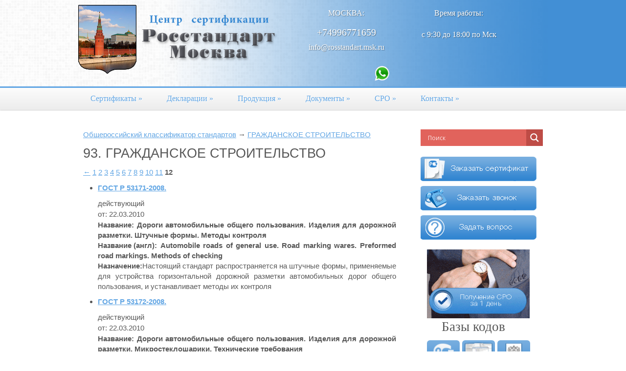

--- FILE ---
content_type: text/html; charset=UTF-8
request_url: https://rosstandart.msk.ru/gost/001.093/12/
body_size: 86691
content:
<!DOCTYPE html>
<html dir="ltr" lang="ru-RU"
	prefix="og: http://ogp.me/ns# article: http://ogp.me/ns/article# profile: http://ogp.me/ns/profile# fb: http://ogp.me/ns/fb#" >
<head>
<meta charset="UTF-8" />
<meta name="viewport" content="width=device-width, initial-scale=1.0">

<link rel="profile" href="http://gmpg.org/xfn/11" />
<link rel="pingback" href="https://rosstandart.msk.ru/xmlrpc.php" />
<link rel="stylesheet" href="https://rosstandart.msk.ru/wp-content/themes/mosaic/mosaic/fk.css?14082013_3" type="text/css" media="screen" />
<link rel="icon" href="/certificate-2-svgrepo-com.svg" type=" image/svg+xml"> 

		<!-- All in One SEO 4.2.2 -->
		<title>93. ГРАЖДАНСКОЕ СТРОИТЕЛЬСТВО / Страница 1</title>
		<meta name="description" content="93. ГРАЖДАНСКОЕ СТРОИТЕЛЬСТВО / Страница 1 - База данных ГОСТ онлайн, Росстандарт Москва. Email: info@rosstandart.msk.ru, телефон: +7 (499) 403-15-40" />
		<meta name="robots" content="max-snippet:-1, max-image-preview:large, max-video-preview:-1" />
		<meta property="og:locale" content="ru_RU" />
		<meta property="og:site_name" content="Росстандарт - Центр сертификации «Росстандарт»" />
		<meta property="og:type" content="article" />
		<meta property="og:title" content="93. ГРАЖДАНСКОЕ СТРОИТЕЛЬСТВО / Страница 1" />
		<meta property="og:description" content="93. ГРАЖДАНСКОЕ СТРОИТЕЛЬСТВО / Страница 1 - База данных ГОСТ онлайн, Росстандарт Москва. Email: info@rosstandart.msk.ru, телефон: +7 (499) 403-15-40" />
		<meta property="og:image" content="https://rosstandart.msk.ru/wp-content/uploads/2020/12/pnnwdt0r347248.jpg" />
		<meta property="og:image:secure_url" content="https://rosstandart.msk.ru/wp-content/uploads/2020/12/pnnwdt0r347248.jpg" />
		<meta property="og:image:width" content="856" />
		<meta property="og:image:height" content="571" />
		<meta property="article:published_time" content="2013-10-04T12:39:18+00:00" />
		<meta property="article:modified_time" content="2022-08-17T09:24:51+00:00" />
		<meta name="twitter:card" content="summary" />
		<meta name="twitter:title" content="93. ГРАЖДАНСКОЕ СТРОИТЕЛЬСТВО / Страница 1" />
		<meta name="twitter:description" content="93. ГРАЖДАНСКОЕ СТРОИТЕЛЬСТВО / Страница 1 - База данных ГОСТ онлайн, Росстандарт Москва. Email: info@rosstandart.msk.ru, телефон: +7 (499) 403-15-40" />
		<meta name="twitter:image" content="https://rosstandart.msk.ru/wp-content/uploads/2020/12/pnnwdt0r347248.jpg" />
		<script type="application/ld+json" class="aioseo-schema">
			{"@context":"https:\/\/schema.org","@graph":[{"@type":"WebSite","@id":"https:\/\/rosstandart.msk.ru\/#website","url":"https:\/\/rosstandart.msk.ru\/","name":"\u0420\u043e\u0441\u0441\u0442\u0430\u043d\u0434\u0430\u0440\u0442","description":"\u0426\u0435\u043d\u0442\u0440 \u0441\u0435\u0440\u0442\u0438\u0444\u0438\u043a\u0430\u0446\u0438\u0438 \u00ab\u0420\u043e\u0441\u0441\u0442\u0430\u043d\u0434\u0430\u0440\u0442\u00bb","inLanguage":"ru-RU","publisher":{"@id":"https:\/\/rosstandart.msk.ru\/#organization"}},{"@type":"Organization","@id":"https:\/\/rosstandart.msk.ru\/#organization","name":"\u0420\u043e\u0441\u0441\u0442\u0430\u043d\u0434\u0430\u0440\u0442","url":"https:\/\/rosstandart.msk.ru\/","logo":{"@type":"ImageObject","@id":"https:\/\/rosstandart.msk.ru\/#organizationLogo","url":"https:\/\/rosstandart.msk.ru\/wp-content\/uploads\/2015\/03\/7c234645-52f9-44df-81ce-bcac42ff15ca-e1426139362184.jpg","width":1526,"height":1197,"caption":"\u0420\u0422\u0421"},"image":{"@id":"https:\/\/rosstandart.msk.ru\/#organizationLogo"}},{"@type":"BreadcrumbList","@id":"https:\/\/rosstandart.msk.ru\/gost\/#breadcrumblist","itemListElement":[{"@type":"ListItem","@id":"https:\/\/rosstandart.msk.ru\/#listItem","position":1,"item":{"@type":"WebPage","@id":"https:\/\/rosstandart.msk.ru\/","name":"\u0413\u043b\u0430\u0432\u043d\u0430\u044f","description":"93. \u0413\u0420\u0410\u0416\u0414\u0410\u041d\u0421\u041a\u041e\u0415 \u0421\u0422\u0420\u041e\u0418\u0422\u0415\u041b\u042c\u0421\u0422\u0412\u041e \/ \u0421\u0442\u0440\u0430\u043d\u0438\u0446\u0430 1 - \u0411\u0430\u0437\u0430 \u0434\u0430\u043d\u043d\u044b\u0445 \u0413\u041e\u0421\u0422 \u043e\u043d\u043b\u0430\u0439\u043d, \u0420\u043e\u0441\u0441\u0442\u0430\u043d\u0434\u0430\u0440\u0442 \u041c\u043e\u0441\u043a\u0432\u0430. Email: info@rosstandart.msk.ru, \u0442\u0435\u043b\u0435\u0444\u043e\u043d: +7 (499) 403-15-40","url":"https:\/\/rosstandart.msk.ru\/"},"nextItem":"https:\/\/rosstandart.msk.ru\/gost\/#listItem"},{"@type":"ListItem","@id":"https:\/\/rosstandart.msk.ru\/gost\/#listItem","position":2,"item":{"@type":"WebPage","@id":"https:\/\/rosstandart.msk.ru\/gost\/","name":"\u0411\u0430\u0437\u0430 \u0434\u0430\u043d\u043d\u044b\u0445 \u0413\u041e\u0421\u0422","description":"93. \u0413\u0420\u0410\u0416\u0414\u0410\u041d\u0421\u041a\u041e\u0415 \u0421\u0422\u0420\u041e\u0418\u0422\u0415\u041b\u042c\u0421\u0422\u0412\u041e \/ \u0421\u0442\u0440\u0430\u043d\u0438\u0446\u0430 1 - \u0411\u0430\u0437\u0430 \u0434\u0430\u043d\u043d\u044b\u0445 \u0413\u041e\u0421\u0422 \u043e\u043d\u043b\u0430\u0439\u043d, \u0420\u043e\u0441\u0441\u0442\u0430\u043d\u0434\u0430\u0440\u0442 \u041c\u043e\u0441\u043a\u0432\u0430. Email: info@rosstandart.msk.ru, \u0442\u0435\u043b\u0435\u0444\u043e\u043d: +7 (499) 403-15-40","url":"https:\/\/rosstandart.msk.ru\/gost\/"},"previousItem":"https:\/\/rosstandart.msk.ru\/#listItem"}]},{"@type":"WebPage","@id":"https:\/\/rosstandart.msk.ru\/gost\/#webpage","url":"https:\/\/rosstandart.msk.ru\/gost\/","name":"93. \u0413\u0420\u0410\u0416\u0414\u0410\u041d\u0421\u041a\u041e\u0415 \u0421\u0422\u0420\u041e\u0418\u0422\u0415\u041b\u042c\u0421\u0422\u0412\u041e \/ \u0421\u0442\u0440\u0430\u043d\u0438\u0446\u0430 1","description":"93. \u0413\u0420\u0410\u0416\u0414\u0410\u041d\u0421\u041a\u041e\u0415 \u0421\u0422\u0420\u041e\u0418\u0422\u0415\u041b\u042c\u0421\u0422\u0412\u041e \/ \u0421\u0442\u0440\u0430\u043d\u0438\u0446\u0430 1 - \u0411\u0430\u0437\u0430 \u0434\u0430\u043d\u043d\u044b\u0445 \u0413\u041e\u0421\u0422 \u043e\u043d\u043b\u0430\u0439\u043d, \u0420\u043e\u0441\u0441\u0442\u0430\u043d\u0434\u0430\u0440\u0442 \u041c\u043e\u0441\u043a\u0432\u0430. Email: info@rosstandart.msk.ru, \u0442\u0435\u043b\u0435\u0444\u043e\u043d: +7 (499) 403-15-40","inLanguage":"ru-RU","isPartOf":{"@id":"https:\/\/rosstandart.msk.ru\/#website"},"breadcrumb":{"@id":"https:\/\/rosstandart.msk.ru\/gost\/#breadcrumblist"},"datePublished":"2013-10-04T12:39:18+00:00","dateModified":"2022-08-17T09:24:51+00:00"}]}
		</script>
		<!-- All in One SEO -->

<meta name="viewport" content="width=device-width, initial-scale=1.0" />
<link rel="alternate" type="application/rss+xml" title="Росстандарт &raquo; Лента" href="https://rosstandart.msk.ru/feed/" />
<link rel="alternate" type="application/rss+xml" title="Росстандарт &raquo; Лента комментариев" href="https://rosstandart.msk.ru/comments/feed/" />
<link rel="alternate" type="application/rss+xml" title="Росстандарт &raquo; Лента комментариев к &laquo;База данных ГОСТ&raquo;" href="https://rosstandart.msk.ru/gost/feed/" />
<link rel='stylesheet' id='wp-block-library-css'  href='https://rosstandart.msk.ru/wp-includes/css/dist/block-library/style.min.css?ver=5.2.21' type='text/css' media='all' />
<link rel='stylesheet' id='contact-form-7-css'  href='https://rosstandart.msk.ru/wp-content/plugins/contact-form-7/includes/css/styles.css?ver=5.1.1' type='text/css' media='all' />
<link rel='stylesheet' id='app-css'  href='https://rosstandart.msk.ru/wp-content/plugins/registry/assets/css/app.css?ver=5.2.21' type='text/css' media='all' />
<link rel='stylesheet' id='bootstrap-css'  href='https://rosstandart.msk.ru/wp-content/plugins/registry/assets/css/bootstrap.min.css?ver=5.2.21' type='text/css' media='all' />
<link rel='stylesheet' id='mosaic-skeleton-css'  href='https://rosstandart.msk.ru/wp-content/themes/mosaic/mosaic/skeleton.css?ver=10.4.1' type='text/css' media='screen, projection' />
<link rel='stylesheet' id='mosaic-style-css'  href='https://rosstandart.msk.ru/wp-content/themes/mosaic/mosaic/style.css?ver=10.4.1' type='text/css' media='screen, projection' />
<link rel='stylesheet' id='mosaic-superfish-css'  href='https://rosstandart.msk.ru/wp-content/themes/mosaic/mosaic/superfish.css?ver=10.4.1' type='text/css' media='screen, projection' />
<link rel='stylesheet' id='mosaic-layout-css'  href='https://rosstandart.msk.ru/wp-content/themes/mosaic/mosaic/layout.css?ver=10.4.1' type='text/css' media='screen, projection' />
<link rel='stylesheet' id='wpdreams-asl-basic-css'  href='https://rosstandart.msk.ru/wp-content/plugins/ajax-search-lite/css/style.basic.css?ver=4.8' type='text/css' media='all' />
<link rel='stylesheet' id='wpdreams-ajaxsearchlite-css'  href='https://rosstandart.msk.ru/wp-content/plugins/ajax-search-lite/css/style-simple-red.css?ver=4.8' type='text/css' media='all' />
<link rel='stylesheet' id='mcc-ui-css'  href='https://rosstandart.msk.ru/wp-content/plugins/mcc/UI/jquery-ui-1.10.3.custom.css?ver=5.2.21' type='text/css' media='all' />
<link rel='stylesheet' id='mcc-ui2-css'  href='https://rosstandart.msk.ru/wp-content/plugins/mcc/UI/jquery-ui-mcc.css?ver=5.2.21' type='text/css' media='all' />
<script type='text/javascript' src='https://rosstandart.msk.ru/wp-includes/js/jquery/jquery.js?ver=1.12.4-wp'></script>
<script type='text/javascript' src='https://rosstandart.msk.ru/wp-includes/js/jquery/jquery-migrate.min.js?ver=1.4.1'></script>
<script type='text/javascript' src='https://rosstandart.msk.ru/wp-content/plugins/registry/assets/js/jquery.maskedinput.min.js?ver=1'></script>
<script type='text/javascript' src='https://rosstandart.msk.ru/wp-content/plugins/registry/assets/js/jquery.validate.min.js?ver=1'></script>
<script type='text/javascript' src='https://rosstandart.msk.ru/wp-content/plugins/registry/assets/js/form.js?ver=1'></script>
<script type='text/javascript' src='https://rosstandart.msk.ru/wp-content/plugins/registry/assets/js/app.js?ver=1'></script>
<script type='text/javascript' src='https://rosstandart.msk.ru/wp-content/themes/mosaic/mosaic/javascripts/jquery.cookie.js?ver=5.2.21'></script>
<script type='text/javascript' src='https://rosstandart.msk.ru/wp-content/plugins/mcc/UI/jquery-ui-1.10.3.custom.js?ver=1.10.3'></script>
<script type='text/javascript' src='https://rosstandart.msk.ru/wp-content/plugins/mcc/UI/jquery-ui-mcc.js?ver=1.10.3'></script>
<script type='text/javascript' src='https://rosstandart.msk.ru/wp-content/plugins/mcc/UI/jquery-metadata.js?ver=1.10.3'></script>
<script type='text/javascript' src='https://rosstandart.msk.ru/wp-content/plugins/mcc/UI/jquery-openxtag.js?ver=1.10.3'></script>
<script type='text/javascript' src='https://rosstandart.msk.ru/wp-content/plugins/mcc/UI/jquery-inputmask.js?ver=1.10.3'></script>
<script type='text/javascript' src='https://rosstandart.msk.ru/wp-content/plugins/mcc/UI/jquery-bind-first.js?ver=1.10.3'></script>
<script type='text/javascript' src='https://rosstandart.msk.ru/wp-content/plugins/mcc/UI/jquery-inputmask-multi.js?ver=1.10.3'></script>
<link rel='https://api.w.org/' href='https://rosstandart.msk.ru/wp-json/' />
<meta name="generator" content="WordPress 5.2.21" />
<link rel="alternate" type="application/json+oembed" href="https://rosstandart.msk.ru/wp-json/oembed/1.0/embed?url=https%3A%2F%2Frosstandart.msk.ru%2Fgost%2F" />
<link rel="alternate" type="text/xml+oembed" href="https://rosstandart.msk.ru/wp-json/oembed/1.0/embed?url=https%3A%2F%2Frosstandart.msk.ru%2Fgost%2F&#038;format=xml" />
<script type="text/javascript">
        window.mcc_directory="https://rosstandart.msk.ru/wp-content/plugins/mcc/";
            
        function mccGoogleRecaptha() {
            var mysitekey = "6LeAaiYTAAAAADEv2Lz3Mb--6fmLFt97M9JIJ0xX";
            var temp = 1;    
            
            jQuery(".mcc-form .recaptcha").each(function() {
                this.id="recaptcha"+temp;
                temp++;
            });
                
            for(var c=1; c<10; c++) {
                try {
                    var _size = jQuery("#recaptcha" + c).data("capsize")? jQuery("#recaptcha" + c).data("capsize") : "compact";                   

                    grecaptcha.render("recaptcha" + c, {
                    "sitekey" : mysitekey,
                    "size" : _size
                    });
                }
                catch(e) {}
            }
        }
    </script>
    <script type="text/javascript" src="https://www.google.com/recaptcha/api.js?hl=ru&onload=mccGoogleRecaptha&render=explicit" async defer></script>
<link rel="canonical" href="https://rosstandart.msk.ru/gost/001.093/" /><style type="text/css" id="custom-css">body {background-color: #ffffff}#header {background: #F5F5F5 url(https://www.rosstandart.msk.ru/wp-content/themes/mosaic/mosaic/images/header-footer-bg.png) repeat top left scroll}#footer {background: #F5F5F5 url(https://www.rosstandart.msk.ru/wp-content/themes/mosaic/mosaic/images/header-footer-bg.png) repeat top left scroll}a, a:link, a:visited, a:active, #content .gist .gist-file .gist-meta a:visited, .entry-title a:hover{color:#62A6E4;}.page-navigation .current, .page-navigation a:hover {background-color: #62A6E4; border-color: #62A6E4; }body{color:#575757;font:normal 15px georgia;line-height:150%}#site-title a{color:#696969;font:normal 40px georgia}#header span.site-desc{color:#949494;font:normal 15px georgia}#navigation ul li a{color:#62A6E4;font:normal 16px georgia}#navigation {border-color:#62A6E4}#navigation ul li.active > a, #navigation ul li.active > a:hover {background:#62A6E4}.entry-title, .entry-title a{color:#505050;font:normal 30px georgia}.entry-meta, .entry-meta span, .entry-meta .entry-date a{color:#8a8888;font:normal 12px georgia}.entry-utility, .entry-utility span, .entry-utility .entry-date a{color:#8a8888;font:normal 12px georgia}.widget-title{;font:normal 18px georgia}body {}
.wpcf7-form{
width: 100%;
background-color: #f1f1f1;
border-radius: 10px;
}</style>                <link href='//fonts.googleapis.com/css?family=Open+Sans' rel='stylesheet' type='text/css'>
                                <style type="text/css">
                    <!--
                    
            @font-face {
                font-family: 'aslsicons2';
                src: url('https://rosstandart.msk.ru/wp-content/plugins/ajax-search-lite/css/fonts/icons2.eot');
                src: url('https://rosstandart.msk.ru/wp-content/plugins/ajax-search-lite/css/fonts/icons2.eot?#iefix') format('embedded-opentype'),
                     url('https://rosstandart.msk.ru/wp-content/plugins/ajax-search-lite/css/fonts/icons2.woff2') format('woff2'),
                     url('https://rosstandart.msk.ru/wp-content/plugins/ajax-search-lite/css/fonts/icons2.woff') format('woff'),
                     url('https://rosstandart.msk.ru/wp-content/plugins/ajax-search-lite/css/fonts/icons2.ttf') format('truetype'),
                     url('https://rosstandart.msk.ru/wp-content/plugins/ajax-search-lite/css/fonts/icons2.svg#icons') format('svg');
                font-weight: normal;
                font-style: normal;
            }
            div[id*='ajaxsearchlitesettings'].searchsettings .asl_option_inner label {
                font-size: 0px !important;
                color: rgba(0, 0, 0, 0);
            }
            div[id*='ajaxsearchlitesettings'].searchsettings .asl_option_inner label:after {
                font-size: 11px !important;
                position: absolute;
                top: 0;
                left: 0;
                z-index: 1;
            }
            div[id*='ajaxsearchlite'].wpdreams_asl_container {
                width: 100%;
                margin: 0px 0px 0px 0px;
            }
            div[id*='ajaxsearchliteres'].wpdreams_asl_results div.resdrg span.highlighted {
                font-weight: bold;
                color: rgba(217, 49, 43, 1);
                background-color: rgba(238, 238, 238, 1);
            }
            div[id*='ajaxsearchliteres'].wpdreams_asl_results .results div.asl_image {
                width: 70px;
                height: 70px;
            }
            div.asl_r .results {
                max-height: none;
            }
                                -->
                </style>
                            <script type="text/javascript">
                if ( typeof _ASL !== "undefined" && _ASL !== null && typeof _ASL.initialize !== "undefined" )
                    _ASL.initialize();
            </script>
            
<script src="https://rosstandart.msk.ru/wp-content/themes/mosaic/mosaic/jquery.timers.js"></script>

<style type="text/css">

ul.fk_slider{
  list-style: none;
  margin:0;
  padding:0;
  width:119px;
}

ul.fk_slider li{
  list-style: none;
  margin:0;
  padding:0;
  position: absolute;
}
</style>

	<script type="text/javascript">
		jQuery(document).ready(function() {
			var cities = ['Симферополь','Севастополь'];
			var key;
			for(key in cities) {
				var selector = '#mcc_hcard .vcard .locality:contains("'+ cities[key] + '")';
				//console.log(selector);
				jQuery(selector).parents('.vcard').hide();

				selector = '.additional-contacts-inner .one-contact:contains("'+ cities[key] + '")';
				jQuery(selector).hide();
			}

		});
	</script>

</head>

<body class="page-template-default page page-id-47569 right-sidebar">


<table cellspacing="0" cellpadding="0" border="0" width="100%" class="nm mp">
<tr>
  <td class='fk_header_left' height="157px"></td>
  <td class='fk_header_center' style='padding:0' width="960px">

  <div class="logoblock" style="margin-top:10px;float:left">


	<a href="/">
	  <ul class="fk_slider" style="display:none">
		   <li><img id="slider" src="https://rosstandart.msk.ru/wp-content/themes/mosaic/mosaic/images/new/slide_01.png" /></li>
		   <li><img id="slider" src="https://rosstandart.msk.ru/wp-content/themes/mosaic/mosaic/images/new/slide_02.png" /></li>
		   <li><img id="slider" src="https://rosstandart.msk.ru/wp-content/themes/mosaic/mosaic/images/new/slide_03.png" /></li>
		   <li><img id="slider" src="https://rosstandart.msk.ru/wp-content/themes/mosaic/mosaic/images/new/slide_04.png" /></li>
		   <li><img id="slider" src="https://rosstandart.msk.ru/wp-content/themes/mosaic/mosaic/images/new/slide_05.png" /></li>
		   <li><img id="slider" src="https://rosstandart.msk.ru/wp-content/themes/mosaic/mosaic/images/new/slide_06.png" /></li>
	  </ul>
	</a>
  </div>

  <div style="margin-top:30px;float:left;margin-left:10px">
   <a href="/"> <img src="https://rosstandart.msk.ru/wp-content/themes/mosaic/mosaic/images/new/logo-new.png" /></a>
  </div>


<div class="first-contact"><div class="c-first-header"><a href="https://rosstandart.msk.ru/kontakty#vcard0">Москва:</a></div><div class="c-first-phones"><a href="tel:+74996771659">+74996771659<br></a></div><div class="c-first-mail"><a href="mailto:info@rosstandart.msk.ru">info@rosstandart.msk.ru</a></div></div></div></div><div class="time">
    <p>Время работы:<br><br> с 9:30 до 18:00 по Мск </p>
</div>
<ul class="messen">
<!--whatsapp://send?text=&lt;&lt;rosstandart.msk.ru +89527806350&gt;&gt;-->
              <li><a href="https://wa.me/message/VZYOA76BK2QAI1" data-action="share/whatsapp/share"><img src="https://rosstandart.msk.ru/wp-content/themes/mosaic/mosaic/images/WhatsApp.png" alt=""></a></li>

            </ul>
  </td>
  <td class='fk_header_right'></td>
</tr>
</table>

<script>

    var i = 0;

       jQuery('.fk_slider li').hide();
       jQuery('.fk_slider').show();

       jQuery('.fk_slider li').first().show();

    var hidelast = false;

    jQuery('.fk_slider').everyTime(5000, function()
    {
       if ( hidelast )
       {
            jQuery('.fk_slider li').last().fadeOut(2000);
            hidelast = false;
            i = -1;
       }
        else
          {
            jQuery('.fk_slider li:eq(' + ( i ) + ')').fadeOut(2000);
          }

       jQuery('.fk_slider li:eq(' + ( i + 1 ) + ')').fadeIn(2000);

       i++;

         if (i == 5)
         {
           i = 0;
           hidelast = true;
         }



    });
</script>

<div id="navigation">
	<p class="slide"><a href="#" class="btn-slide">Меню</a></p>
	<div class="inner container"><div class="menu"><ul id="menu-glavnoe" class="menu"><li id="menu-item-129" class="menu-item menu-item-type-custom menu-item-object-custom menu-item-has-children menu-item-129"><a href="#">Сертификаты</a>
<ul class="sub-menu">
	<li id="menu-item-137" class="menu-item menu-item-type-post_type menu-item-object-page menu-item-has-children menu-item-137"><a href="https://rosstandart.msk.ru/sertifikaty/sertifikat-sootvetstviya-tr-ts/">ТР ТС</a>
	<ul class="sub-menu">
		<li id="menu-item-52892" class="menu-item menu-item-type-custom menu-item-object-custom menu-item-52892"><a href="https://rosstandart.msk.ru/sertifikaciya-017-2011/">ТР ТС 017 2011</a></li>
		<li id="menu-item-52893" class="menu-item menu-item-type-custom menu-item-object-custom menu-item-52893"><a href="https://rosstandart.msk.ru/sertifikaciya-0182011/">ТР ТС 018 2011</a></li>
		<li id="menu-item-52978" class="menu-item menu-item-type-custom menu-item-object-custom menu-item-52978"><a href="https://rosstandart.msk.ru/sertifikat-tr-ts-0122011/">ТР ТС 012 2011</a></li>
		<li id="menu-item-52953" class="menu-item menu-item-type-custom menu-item-object-custom menu-item-52953"><a href="https://rosstandart.msk.ru/sertifikaciya-tr-ts-0102011/">ТР ТС 010 2011</a></li>
		<li id="menu-item-52954" class="menu-item menu-item-type-custom menu-item-object-custom menu-item-52954"><a href="https://rosstandart.msk.ru/sertifikaciya-tr-ts-019-2011/">ТР ТС 019 2011</a></li>
		<li id="menu-item-53090" class="menu-item menu-item-type-custom menu-item-object-custom menu-item-53090"><a href="https://rosstandart.msk.ru/kak-poluchit-sertifikat-sootvetstviya-tr-ts-020-2011/">ТР ТС 020 2011</a></li>
		<li id="menu-item-53091" class="menu-item menu-item-type-custom menu-item-object-custom menu-item-53091"><a href="https://rosstandart.msk.ru/kak-poluchit-sertifikat-tr-ts-032-2013/">ТР ТС 032 2013</a></li>
		<li id="menu-item-53092" class="menu-item menu-item-type-custom menu-item-object-custom menu-item-53092"><a href="https://rosstandart.msk.ru/tr-ts-0182011-o-bezopasnosti-kolesnyx-transportnyx-sredstv/">ТР ТС 018 2011 (документ)</a></li>
	</ul>
</li>
	<li id="menu-item-135" class="menu-item menu-item-type-post_type menu-item-object-page menu-item-has-children menu-item-135"><a href="https://rosstandart.msk.ru/sertifikaty/sertifikat-sootvetstviya-gost-r/">ГОСТ Р</a>
	<ul class="sub-menu">
		<li id="menu-item-53006" class="menu-item menu-item-type-custom menu-item-object-custom menu-item-53006"><a href="https://rosstandart.msk.ru/sertifikat-iso-45001/">ГОСТ Р ISO 45001</a></li>
		<li id="menu-item-53012" class="menu-item menu-item-type-custom menu-item-object-custom menu-item-53012"><a href="https://rosstandart.msk.ru/sertifikat-iso-22000/">ГОСТ Р ИСО 22000</a></li>
		<li id="menu-item-130" class="menu-item menu-item-type-post_type menu-item-object-page menu-item-130"><a href="https://rosstandart.msk.ru/sertifikaty/iso-14000-iso-9001-ohsas-18001/">ISO 14001, ISO 9001, OHSAS 18001</a></li>
	</ul>
</li>
	<li id="menu-item-136" class="menu-item menu-item-type-post_type menu-item-object-page menu-item-136"><a href="https://rosstandart.msk.ru/sertifikaty/sertifikat-sootvetstviya-tr/">ТР</a></li>
	<li id="menu-item-131" class="menu-item menu-item-type-post_type menu-item-object-page menu-item-has-children menu-item-131"><a href="https://rosstandart.msk.ru/sertifikaty/dobrovolnyj-sertifikat/">Добровольный</a>
	<ul class="sub-menu">
		<li id="menu-item-53032" class="menu-item menu-item-type-custom menu-item-object-custom menu-item-53032"><a href="https://rosstandart.msk.ru/sertifikat-zdorovya/">Сертификат здоровья</a></li>
		<li id="menu-item-52998" class="menu-item menu-item-type-custom menu-item-object-custom menu-item-52998"><a href="https://rosstandart.msk.ru/sertifikat-xalyal/">Халяль</a></li>
		<li id="menu-item-52995" class="menu-item menu-item-type-custom menu-item-object-custom menu-item-52995"><a href="https://rosstandart.msk.ru/sertifikat-sejsmostojkosti/">Сейсмостойкости</a></li>
		<li id="menu-item-52989" class="menu-item menu-item-type-custom menu-item-object-custom menu-item-52989"><a href="https://rosstandart.msk.ru/sertifikat-bio/">БИО</a></li>
		<li id="menu-item-52992" class="menu-item menu-item-type-custom menu-item-object-custom menu-item-52992"><a href="https://rosstandart.msk.ru/sertifikat-bez-gmo/">Без ГМО</a></li>
		<li id="menu-item-52887" class="menu-item menu-item-type-custom menu-item-object-custom menu-item-52887"><a href="https://rosstandart.msk.ru/dobrovolnyj-pozharnyj-sertifikat/">Добровольный пожарный сертификат</a></li>
	</ul>
</li>
	<li id="menu-item-48596" class="menu-item menu-item-type-post_type menu-item-object-page menu-item-48596"><a href="https://rosstandart.msk.ru/sertifikaty/sertifikaciya-uslug/">Сертификат соответствия на услуги</a></li>
	<li id="menu-item-133" class="menu-item menu-item-type-post_type menu-item-object-page menu-item-133"><a href="https://rosstandart.msk.ru/sertifikaty/sertifikat-haccp/">Сертификат НАCCP (ХАССП)</a></li>
	<li id="menu-item-134" class="menu-item menu-item-type-post_type menu-item-object-page menu-item-134"><a href="https://rosstandart.msk.ru/sertifikaty/sertifikat-pozharnoj-bezopasnosti/">Сертификат пожарной безопасности</a></li>
	<li id="menu-item-138" class="menu-item menu-item-type-post_type menu-item-object-page menu-item-138"><a href="https://rosstandart.msk.ru/sertifikaty/fitosanitarnyj-sertifikat/">Фитосанитарный сертификат</a></li>
	<li id="menu-item-139" class="menu-item menu-item-type-post_type menu-item-object-page menu-item-139"><a href="https://rosstandart.msk.ru/sertifikaty/ekologicheskaya-sertifikaciya/">Экологическая сертификация</a></li>
	<li id="menu-item-52891" class="menu-item menu-item-type-custom menu-item-object-custom menu-item-52891"><a href="https://rosstandart.msk.ru/prochie-dokumenty/sertifikat-rpo/">Сертификат РПО</a></li>
	<li id="menu-item-50241" class="menu-item menu-item-type-post_type menu-item-object-page menu-item-50241"><a href="https://rosstandart.msk.ru/produkciya-kotoraya-podlezhit-obyazatelnoj-sertifikacii/">Продукция, которая подлежит обязательной сертификации</a></li>
	<li id="menu-item-50284" class="menu-item menu-item-type-post_type menu-item-object-page menu-item-50284"><a href="https://rosstandart.msk.ru/neobxodimye-dokumenty-dlya-sertifikacii/">Необходимые документы для сертификации</a></li>
	<li id="menu-item-52889" class="menu-item menu-item-type-custom menu-item-object-custom menu-item-52889"><a href="https://rosstandart.msk.ru/process-sertifikacii-produkcii/">Порядок сертификации продукции</a></li>
</ul>
</li>
<li id="menu-item-140" class="menu-item menu-item-type-custom menu-item-object-custom menu-item-has-children menu-item-140"><a href="#">Декларации</a>
<ul class="sub-menu">
	<li id="menu-item-144" class="menu-item menu-item-type-post_type menu-item-object-page menu-item-144"><a href="https://rosstandart.msk.ru/deklaracii/deklaraciya-sootvetstviya-tr-ts/">Декларация соответствия ТР ТС</a></li>
	<li id="menu-item-143" class="menu-item menu-item-type-post_type menu-item-object-page menu-item-143"><a href="https://rosstandart.msk.ru/deklaracii/deklaraciya-sootvetstviya-tr/">Декларация соответствия ТР</a></li>
	<li id="menu-item-58" class="menu-item menu-item-type-post_type menu-item-object-page menu-item-58"><a href="https://rosstandart.msk.ru/deklaracii/deklaraciya-sootvetstviya-gost-r/">Декларация соответствия ГОСТ Р</a></li>
	<li id="menu-item-142" class="menu-item menu-item-type-post_type menu-item-object-page menu-item-142"><a href="https://rosstandart.msk.ru/deklaracii/deklaraciya-pozharnoj-bezopasnosti/">Декларация пожарной безопасности</a></li>
	<li id="menu-item-52866" class="menu-item menu-item-type-custom menu-item-object-custom menu-item-52866"><a href="https://rosstandart.msk.ru/deklaraciya-sootvetstviya-na-molochnuyu-produkciyu/">На молочную продукцию</a></li>
	<li id="menu-item-52867" class="menu-item menu-item-type-custom menu-item-object-custom menu-item-52867"><a href="https://rosstandart.msk.ru/deklaraciya-sootvetstviya-na-odezhdu/">На одежду</a></li>
	<li id="menu-item-52868" class="menu-item menu-item-type-custom menu-item-object-custom menu-item-52868"><a href="https://rosstandart.msk.ru/deklaraciya-sootvetstviya-tamozhennogo-soyuza/">Декларация таможенного союза</a></li>
	<li id="menu-item-50240" class="menu-item menu-item-type-post_type menu-item-object-page menu-item-50240"><a href="https://rosstandart.msk.ru/produkciya-kotoraya-podlezhit-deklarirovaniyu/">Продукция, которая подлежит декларированию</a></li>
</ul>
</li>
<li id="menu-item-51900" class="menu-item menu-item-type-custom menu-item-object-custom menu-item-has-children menu-item-51900"><a href="https://rosstandart.msk.ru/sertifikat-na-produkciyu/">Продукция</a>
<ul class="sub-menu">
	<li id="menu-item-51899" class="menu-item menu-item-type-post_type menu-item-object-page menu-item-has-children menu-item-51899"><a href="https://rosstandart.msk.ru/sertifikaciya-pishchevoj-produkcii/">Пищевая продукция</a>
	<ul class="sub-menu">
		<li id="menu-item-52908" class="menu-item menu-item-type-custom menu-item-object-custom menu-item-52908"><a href="https://rosstandart.msk.ru/sertifikaciya-chaya/">Чай</a></li>
		<li id="menu-item-52916" class="menu-item menu-item-type-custom menu-item-object-custom menu-item-52916"><a href="https://rosstandart.msk.ru/sertifikaciya-kofe/">Кофе</a></li>
		<li id="menu-item-52919" class="menu-item menu-item-type-custom menu-item-object-custom menu-item-52919"><a href="https://rosstandart.msk.ru/sertifikaciya-konditerskix-izdelij/">Кондитерские изделия</a></li>
		<li id="menu-item-52920" class="menu-item menu-item-type-custom menu-item-object-custom menu-item-52920"><a href="https://rosstandart.msk.ru/sertifikaciya-kormov/">Корма</a></li>
		<li id="menu-item-52928" class="menu-item menu-item-type-custom menu-item-object-custom menu-item-52928"><a href="https://rosstandart.msk.ru/sertifikaciya-myasa-2/">Мясо</a></li>
		<li id="menu-item-52929" class="menu-item menu-item-type-custom menu-item-object-custom menu-item-52929"><a href="https://rosstandart.msk.ru/sertifikaciya-myasnoj-produkcii/">Мясная продукция</a></li>
		<li id="menu-item-52931" class="menu-item menu-item-type-custom menu-item-object-custom menu-item-52931"><a href="https://rosstandart.msk.ru/sertifikaciya-myoda/">Мёд</a></li>
		<li id="menu-item-52932" class="menu-item menu-item-type-custom menu-item-object-custom menu-item-52932"><a href="https://rosstandart.msk.ru/sertifikaciya-napitkov/">Напитки</a></li>
		<li id="menu-item-52938" class="menu-item menu-item-type-custom menu-item-object-custom menu-item-52938"><a href="https://rosstandart.msk.ru/sertifikaciya-pelmenej/">Пельмени</a></li>
		<li id="menu-item-52939" class="menu-item menu-item-type-custom menu-item-object-custom menu-item-52939"><a href="https://rosstandart.msk.ru/sertifikaciya-piva/">Пиво</a></li>
		<li id="menu-item-52944" class="menu-item menu-item-type-custom menu-item-object-custom menu-item-52944"><a href="https://rosstandart.msk.ru/sertifikaciya-rybnoj-produkcii/">Рыбная продукция</a></li>
		<li id="menu-item-52951" class="menu-item menu-item-type-custom menu-item-object-custom menu-item-52951"><a href="https://rosstandart.msk.ru/sertifikaciya-syra/">Сыр</a></li>
		<li id="menu-item-52960" class="menu-item menu-item-type-custom menu-item-object-custom menu-item-52960"><a href="https://rosstandart.msk.ru/sertifikaciya-vody/">Вода</a></li>
		<li id="menu-item-52962" class="menu-item menu-item-type-custom menu-item-object-custom menu-item-52962"><a href="https://rosstandart.msk.ru/sertifikaciya-xlebobulochnyx-izdelij/">Хлебобулочные изделия</a></li>
		<li id="menu-item-52963" class="menu-item menu-item-type-custom menu-item-object-custom menu-item-52963"><a href="https://rosstandart.msk.ru/sertifikaciya-zerna/">Зерно</a></li>
		<li id="menu-item-51991" class="menu-item menu-item-type-post_type menu-item-object-page menu-item-51991"><a href="https://rosstandart.msk.ru/sertifikaciya-badov-v-rf/">БАД</a></li>
		<li id="menu-item-52977" class="menu-item menu-item-type-custom menu-item-object-custom menu-item-52977"><a href="https://rosstandart.msk.ru/sertifikat-sootvetstviya-na-sigarety/">На сигареты</a></li>
		<li id="menu-item-52976" class="menu-item menu-item-type-custom menu-item-object-custom menu-item-52976"><a href="https://rosstandart.msk.ru/sertifikat-sootvetstviya-na-saxar/">На сахар</a></li>
	</ul>
</li>
	<li id="menu-item-51905" class="menu-item menu-item-type-post_type menu-item-object-page menu-item-has-children menu-item-51905"><a href="https://rosstandart.msk.ru/sertifikaciya-detskih-tovarov/">Детские товары</a>
	<ul class="sub-menu">
		<li id="menu-item-52909" class="menu-item menu-item-type-custom menu-item-object-custom menu-item-52909"><a href="https://rosstandart.msk.ru/sertifikaciya-detskoj-odezhdyy/">Детская одежда</a></li>
		<li id="menu-item-51976" class="menu-item menu-item-type-post_type menu-item-object-page menu-item-51976"><a href="https://rosstandart.msk.ru/sertifikaciya-detskoj-mebeli/">Детская мебель</a></li>
		<li id="menu-item-51975" class="menu-item menu-item-type-post_type menu-item-object-page menu-item-51975"><a href="https://rosstandart.msk.ru/sertifikaciya-detskih-tovarov/sertifikaciya-detskih-igrushek/">Игрушки</a></li>
	</ul>
</li>
	<li id="menu-item-52981" class="menu-item menu-item-type-custom menu-item-object-custom menu-item-has-children menu-item-52981"><a href="#">Автомобильная продукция</a>
	<ul class="sub-menu">
		<li id="menu-item-52903" class="menu-item menu-item-type-custom menu-item-object-custom menu-item-52903"><a href="https://rosstandart.msk.ru/sertifikaciya-avtozapchastej/">Автозапчасти</a></li>
		<li id="menu-item-52926" class="menu-item menu-item-type-custom menu-item-object-custom menu-item-52926"><a href="https://rosstandart.msk.ru/sertifikaciya-motornogo-masla/">Моторные масла</a></li>
		<li id="menu-item-52966" class="menu-item menu-item-type-custom menu-item-object-custom menu-item-52966"><a href="https://rosstandart.msk.ru/sertifikat-na-dorozhnye-znaki/">Дорожные знаки</a></li>
		<li id="menu-item-52946" class="menu-item menu-item-type-custom menu-item-object-custom menu-item-52946"><a href="https://rosstandart.msk.ru/sertifikaciya-shin/">Шины</a></li>
	</ul>
</li>
	<li id="menu-item-51916" class="menu-item menu-item-type-custom menu-item-object-custom menu-item-has-children menu-item-51916"><a href="#">Электроника</a>
	<ul class="sub-menu">
		<li id="menu-item-52902" class="menu-item menu-item-type-custom menu-item-object-custom menu-item-52902"><a href="https://rosstandart.msk.ru/sertifikaciya-audiotexniki/">Аудиотехника</a></li>
		<li id="menu-item-52917" class="menu-item menu-item-type-custom menu-item-object-custom menu-item-52917"><a href="https://rosstandart.msk.ru/sertifikaciya-kompyuterov/">Компьютеры</a></li>
		<li id="menu-item-52910" class="menu-item menu-item-type-custom menu-item-object-custom menu-item-52910"><a href="https://rosstandart.msk.ru/sertifikaciya-elektrooborudovaniya/">Электрооборудование</a></li>
		<li id="menu-item-52922" class="menu-item menu-item-type-custom menu-item-object-custom menu-item-52922"><a href="https://rosstandart.msk.ru/sertifikaciya-lamp/">Лампы</a></li>
		<li id="menu-item-52925" class="menu-item menu-item-type-custom menu-item-object-custom menu-item-52925"><a href="https://rosstandart.msk.ru/sertifikaciya-monitorov/">Мониторы</a></li>
		<li id="menu-item-52918" class="menu-item menu-item-type-custom menu-item-object-custom menu-item-52918"><a href="https://rosstandart.msk.ru/sertifikaciya-kondicionerov/">Кондиционеры</a></li>
		<li id="menu-item-52935" class="menu-item menu-item-type-custom menu-item-object-custom menu-item-52935"><a href="https://rosstandart.msk.ru/sertifikaciya-nizkovoltnogo-oborudovaniya/">Низковольтное оборудование</a></li>
		<li id="menu-item-52912" class="menu-item menu-item-type-custom menu-item-object-custom menu-item-52912"><a href="https://rosstandart.msk.ru/sertifikaciya-i-deklarirovanie-vysokovoltnogo-oborudovaniya/">Высоковольтное оборудование</a></li>
		<li id="menu-item-52942" class="menu-item menu-item-type-custom menu-item-object-custom menu-item-52942"><a href="https://rosstandart.msk.ru/sertifikaciya-printerov/">Принтеры</a></li>
		<li id="menu-item-52952" class="menu-item menu-item-type-custom menu-item-object-custom menu-item-52952"><a href="https://rosstandart.msk.ru/sertifikaciya-telefonov/">Телефоны</a></li>
		<li id="menu-item-52005" class="menu-item menu-item-type-post_type menu-item-object-page menu-item-52005"><a href="https://rosstandart.msk.ru/sertifikaciya-blokov-pitaniya/">Блоки питания</a></li>
		<li id="menu-item-51925" class="menu-item menu-item-type-post_type menu-item-object-page menu-item-51925"><a href="https://rosstandart.msk.ru/sertifikaciya-programmnogo-obespecheniya/">Программное обеспечение</a></li>
	</ul>
</li>
	<li id="menu-item-52979" class="menu-item menu-item-type-custom menu-item-object-custom menu-item-has-children menu-item-52979"><a href="#">Тяжелая промышленность</a>
	<ul class="sub-menu">
		<li id="menu-item-52947" class="menu-item menu-item-type-custom menu-item-object-custom menu-item-52947"><a href="https://rosstandart.msk.ru/sertifikaciya-shvellera/">Швеллер</a></li>
		<li id="menu-item-52975" class="menu-item menu-item-type-custom menu-item-object-custom menu-item-52975"><a href="https://rosstandart.msk.ru/sertifikat-sootvetstviya-na-promyshlennoe-oborudovanie/">На промышленное оборудование</a></li>
	</ul>
</li>
	<li id="menu-item-52961" class="menu-item menu-item-type-custom menu-item-object-custom menu-item-52961"><a href="https://rosstandart.msk.ru/sertifikaciya-ximicheskoj-produkcii/">Химическая продукция</a></li>
	<li id="menu-item-51924" class="menu-item menu-item-type-post_type menu-item-object-page menu-item-has-children menu-item-51924"><a href="https://rosstandart.msk.ru/sertifikaciya-medicinskih-izdelij/">Медицинские изделия</a>
	<ul class="sub-menu">
		<li id="menu-item-52959" class="menu-item menu-item-type-custom menu-item-object-custom menu-item-52959"><a href="https://rosstandart.msk.ru/sertifikaciya-veterinarnyx-preparatov/">Ветеринарные препараты</a></li>
	</ul>
</li>
	<li id="menu-item-51955" class="menu-item menu-item-type-custom menu-item-object-custom menu-item-has-children menu-item-51955"><a href="#">Легкая промышленность</a>
	<ul class="sub-menu">
		<li id="menu-item-52905" class="menu-item menu-item-type-custom menu-item-object-custom menu-item-52905"><a href="https://rosstandart.msk.ru/sertifikaciya-bizhuterii/">Бижутерия</a></li>
		<li id="menu-item-52923" class="menu-item menu-item-type-custom menu-item-object-custom menu-item-52923"><a href="https://rosstandart.msk.ru/sertifikaciya-mebeli/">Мебель</a></li>
		<li id="menu-item-52906" class="menu-item menu-item-type-custom menu-item-object-custom menu-item-52906"><a href="https://rosstandart.msk.ru/sertifikaciya-bytovoj-ximii/">Бытовая химия</a></li>
		<li id="menu-item-52927" class="menu-item menu-item-type-custom menu-item-object-custom menu-item-52927"><a href="https://rosstandart.msk.ru/sertifikaciya-moyushhix-sredstv/">Моющие средства</a></li>
		<li id="menu-item-52930" class="menu-item menu-item-type-custom menu-item-object-custom menu-item-52930"><a href="https://rosstandart.msk.ru/sertifikaciya-myla/">Мыло</a></li>
		<li id="menu-item-52936" class="menu-item menu-item-type-custom menu-item-object-custom menu-item-52936"><a href="https://rosstandart.msk.ru/sertifikaciya-ochkov/">Очки</a></li>
		<li id="menu-item-52937" class="menu-item menu-item-type-custom menu-item-object-custom menu-item-52937"><a href="https://rosstandart.msk.ru/sertifikaciya-odezhdy/">Одежда</a></li>
		<li id="menu-item-52941" class="menu-item menu-item-type-custom menu-item-object-custom menu-item-52941"><a href="https://rosstandart.msk.ru/sertifikaciya-posudy/">Посуда</a></li>
		<li id="menu-item-52940" class="menu-item menu-item-type-custom menu-item-object-custom menu-item-52940"><a href="https://rosstandart.msk.ru/sertifikaciya-postelnogo-belya/">Постельное бельё</a></li>
		<li id="menu-item-52964" class="menu-item menu-item-type-custom menu-item-object-custom menu-item-52964"><a href="https://rosstandart.msk.ru/sertifikaciya-zhalyuzi/">Жалюзи</a></li>
		<li id="menu-item-52003" class="menu-item menu-item-type-post_type menu-item-object-page menu-item-52003"><a href="https://rosstandart.msk.ru/sertifikaciya-nizhnego-belya/">Нижнее белье</a></li>
		<li id="menu-item-51954" class="menu-item menu-item-type-post_type menu-item-object-page menu-item-51954"><a href="https://rosstandart.msk.ru/sertifikaciya-specodezhdy/">Спецодежда</a></li>
		<li id="menu-item-52969" class="menu-item menu-item-type-custom menu-item-object-custom menu-item-52969"><a href="https://rosstandart.msk.ru/sertifikat-na-parfyumernuyu-produkciyu/">Парфюмерная продукция</a></li>
		<li id="menu-item-52968" class="menu-item menu-item-type-custom menu-item-object-custom menu-item-52968"><a href="https://rosstandart.msk.ru/sertifikat-na-obuv/">Обувь</a></li>
	</ul>
</li>
	<li id="menu-item-51944" class="menu-item menu-item-type-custom menu-item-object-custom menu-item-has-children menu-item-51944"><a href="#">Метрология</a>
	<ul class="sub-menu">
		<li id="menu-item-51945" class="menu-item menu-item-type-post_type menu-item-object-page menu-item-51945"><a href="https://rosstandart.msk.ru/sertifikaciya-sredstv-izmerenij/">Средства измерения</a></li>
	</ul>
</li>
	<li id="menu-item-51940" class="menu-item menu-item-type-post_type menu-item-object-page menu-item-has-children menu-item-51940"><a href="https://rosstandart.msk.ru/sertifikaciya-stroitelnyh-materialov/">Строительные материалы</a>
	<ul class="sub-menu">
		<li id="menu-item-52907" class="menu-item menu-item-type-custom menu-item-object-custom menu-item-52907"><a href="https://rosstandart.msk.ru/sertifikaciya-cementa/">Цемент</a></li>
		<li id="menu-item-52914" class="menu-item menu-item-type-custom menu-item-object-custom menu-item-52914"><a href="https://rosstandart.msk.ru/sertifikaciya-izvestnyaka/">Известняк</a></li>
		<li id="menu-item-52921" class="menu-item menu-item-type-custom menu-item-object-custom menu-item-52921"><a href="https://rosstandart.msk.ru/sertifikaciya-kranov/">Краны</a></li>
		<li id="menu-item-52915" class="menu-item menu-item-type-custom menu-item-object-custom menu-item-52915"><a href="https://rosstandart.msk.ru/sertifikaciya-kabelnoj-produkcii/">Кабельная продукция</a></li>
		<li id="menu-item-52924" class="menu-item menu-item-type-custom menu-item-object-custom menu-item-52924"><a href="https://rosstandart.msk.ru/sertifikaciya-metizov/">Метизы</a></li>
		<li id="menu-item-52933" class="menu-item menu-item-type-custom menu-item-object-custom menu-item-52933"><a href="https://rosstandart.msk.ru/sertifikaciya-nasosov/">Насосы</a></li>
		<li id="menu-item-52945" class="menu-item menu-item-type-custom menu-item-object-custom menu-item-52945"><a href="https://rosstandart.msk.ru/sertifikaciya-shhebnya/">Щебень</a></li>
		<li id="menu-item-52948" class="menu-item menu-item-type-custom menu-item-object-custom menu-item-52948"><a href="https://rosstandart.msk.ru/sertifikaciya-stroitelnogo-peska/">Строительный песок</a></li>
		<li id="menu-item-52949" class="menu-item menu-item-type-custom menu-item-object-custom menu-item-52949"><a href="https://rosstandart.msk.ru/sertifikaciya-stroitelnyx-lesov/">Строительные леса</a></li>
		<li id="menu-item-52950" class="menu-item menu-item-type-custom menu-item-object-custom menu-item-52950"><a href="https://rosstandart.msk.ru/sertifikaciya-suxix-stroitelnyx-smesej/">Сухие строительные смеси</a></li>
		<li id="menu-item-52955" class="menu-item menu-item-type-custom menu-item-object-custom menu-item-52955"><a href="https://rosstandart.msk.ru/sertifikaciya-trotuarnoj-plitki/">Тротуарная плитка</a></li>
		<li id="menu-item-52956" class="menu-item menu-item-type-custom menu-item-object-custom menu-item-52956"><a href="https://rosstandart.msk.ru/sertifikaciya-trub/">Трубы</a></li>
		<li id="menu-item-52965" class="menu-item menu-item-type-custom menu-item-object-custom menu-item-52965"><a href="https://rosstandart.msk.ru/sertifikaciya-zhbi/">ЖБИ</a></li>
		<li id="menu-item-52967" class="menu-item menu-item-type-custom menu-item-object-custom menu-item-52967"><a href="https://rosstandart.msk.ru/sertifikat-na-kotly/">Котлы</a></li>
		<li id="menu-item-52971" class="menu-item menu-item-type-custom menu-item-object-custom menu-item-52971"><a href="https://rosstandart.msk.ru/sertifikat-sootvetstviya-na-asfalt/">На асфальт</a></li>
		<li id="menu-item-52974" class="menu-item menu-item-type-custom menu-item-object-custom menu-item-52974"><a href="https://rosstandart.msk.ru/sertifikat-sootvetstviya-na-kirpich/">На кирпичи</a></li>
		<li id="menu-item-51990" class="menu-item menu-item-type-post_type menu-item-object-page menu-item-51990"><a href="https://rosstandart.msk.ru/sertifikaciya-truboprovodnoj-armatury/">Трубопроводная арматура</a></li>
	</ul>
</li>
	<li id="menu-item-51926" class="menu-item menu-item-type-custom menu-item-object-custom menu-item-has-children menu-item-51926"><a href="#">Другое</a>
	<ul class="sub-menu">
		<li id="menu-item-52904" class="menu-item menu-item-type-custom menu-item-object-custom menu-item-52904"><a href="https://rosstandart.msk.ru/sertifikaciya-berezhlivogo-proizvodstva/">Бережливое производство</a></li>
		<li id="menu-item-52913" class="menu-item menu-item-type-custom menu-item-object-custom menu-item-52913"><a href="https://rosstandart.msk.ru/sertifikaciya-importiruemoj-produkcii-v-rossii/">Импортируемая продукция в России</a></li>
		<li id="menu-item-52934" class="menu-item menu-item-type-custom menu-item-object-custom menu-item-52934"><a href="https://rosstandart.msk.ru/sertifikaciya-nastolnyx-igr/">Настольные игры</a></li>
		<li id="menu-item-52957" class="menu-item menu-item-type-custom menu-item-object-custom menu-item-52957"><a href="https://rosstandart.msk.ru/sertifikaciya-udobrenij/">Удобрения</a></li>
		<li id="menu-item-52958" class="menu-item menu-item-type-custom menu-item-object-custom menu-item-52958"><a href="https://rosstandart.msk.ru/sertifikaciya-vesov/">Весы</a></li>
		<li id="menu-item-52972" class="menu-item menu-item-type-custom menu-item-object-custom menu-item-52972"><a href="https://rosstandart.msk.ru/sertifikat-sootvetstviya-na-chasy/">На часы</a></li>
		<li id="menu-item-52970" class="menu-item menu-item-type-custom menu-item-object-custom menu-item-52970"><a href="https://rosstandart.msk.ru/sertifikat-proisxozhdeniya-tovara/">На происхождение товара</a></li>
		<li id="menu-item-52973" class="menu-item menu-item-type-custom menu-item-object-custom menu-item-52973"><a href="https://rosstandart.msk.ru/sertifikat-sootvetstviya-na-gazon/">На газон</a></li>
		<li id="menu-item-51979" class="menu-item menu-item-type-post_type menu-item-object-page menu-item-51979"><a href="https://rosstandart.msk.ru/sertifikaciya-attrakcionov/">Аттракционов</a></li>
		<li id="menu-item-52002" class="menu-item menu-item-type-post_type menu-item-object-page menu-item-52002"><a href="https://rosstandart.msk.ru/sertifikaciya-detskih-igrovyh-ploshchadok/">Детские игровые площадки</a></li>
		<li id="menu-item-51941" class="menu-item menu-item-type-post_type menu-item-object-page menu-item-51941"><a href="https://rosstandart.msk.ru/sertifikaciya-kosmetiki/">Косметика</a></li>
		<li id="menu-item-51977" class="menu-item menu-item-type-post_type menu-item-object-page menu-item-51977"><a href="https://rosstandart.msk.ru/sertifikaciya-priborov/">Приборы</a></li>
		<li id="menu-item-52004" class="menu-item menu-item-type-post_type menu-item-object-page menu-item-52004"><a href="https://rosstandart.msk.ru/sertifikaciya-semyan/">Семяна</a></li>
		<li id="menu-item-51939" class="menu-item menu-item-type-post_type menu-item-object-page menu-item-51939"><a href="https://rosstandart.msk.ru/sertifikaciya-sportivnyh-obektov/">Спортивные объекты</a></li>
		<li id="menu-item-52943" class="menu-item menu-item-type-custom menu-item-object-custom menu-item-52943"><a href="https://rosstandart.msk.ru/sertifikaciya-produkcii-sobstvennogo-proizvodstva/">Продукция собственного производства</a></li>
		<li id="menu-item-52911" class="menu-item menu-item-type-custom menu-item-object-custom menu-item-52911"><a href="https://rosstandart.msk.ru/sertifikaciya-gruzov/">Грузы</a></li>
	</ul>
</li>
</ul>
</li>
<li id="menu-item-141" class="menu-item menu-item-type-custom menu-item-object-custom menu-item-has-children menu-item-141"><a href="#">Документы</a>
<ul class="sub-menu">
	<li id="menu-item-53784" class="menu-item menu-item-type-custom menu-item-object-custom menu-item-53784"><a href="https://rosstandart.msk.ru/vklyuchenie-v-reestr-minpromtorga/">Включение в реестр Минпромторга</a></li>
	<li id="menu-item-53517" class="menu-item menu-item-type-custom menu-item-object-custom menu-item-53517"><a href="http://rosstandart.msk.ru/pasport-kachestva-na-tovar/">Паспорт качества на товар</a></li>
	<li id="menu-item-53035" class="menu-item menu-item-type-custom menu-item-object-custom menu-item-53035"><a href="https://rosstandart.msk.ru/klassifikaciya-gostinic/">Классификация гостиниц</a></li>
	<li id="menu-item-53028" class="menu-item menu-item-type-custom menu-item-object-custom menu-item-53028"><a href="https://rosstandart.msk.ru/torgovaya-marka/">Торговая марка</a></li>
	<li id="menu-item-53019" class="menu-item menu-item-type-custom menu-item-object-custom menu-item-53019"><a href="https://rosstandart.msk.ru/patent-patentovanie/">Патент (патентование)</a></li>
	<li id="menu-item-53015" class="menu-item menu-item-type-custom menu-item-object-custom menu-item-53015"><a href="https://rosstandart.msk.ru/standart-organizacii-sto/">Стандарт организации (СТО)</a></li>
	<li id="menu-item-125" class="menu-item menu-item-type-post_type menu-item-object-page menu-item-125"><a href="https://rosstandart.msk.ru/prochie-dokumenty/sgr/">Свидетельство о госрегистрации</a></li>
	<li id="menu-item-128" class="menu-item menu-item-type-post_type menu-item-object-page menu-item-128"><a href="https://rosstandart.msk.ru/prochie-dokumenty/ekspertnoe-zaklyuchenie-rospotrebnadzora/">Экспертное заключение Роспотребнадзора</a></li>
	<li id="menu-item-126" class="menu-item menu-item-type-post_type menu-item-object-page menu-item-126"><a href="https://rosstandart.msk.ru/prochie-dokumenty/texnicheskie-usloviya/">Технические условия</a></li>
	<li id="menu-item-127" class="menu-item menu-item-type-post_type menu-item-object-page menu-item-127"><a href="https://rosstandart.msk.ru/prochie-dokumenty/texnologicheskaya-instrukciya/">Технологическая инструкция</a></li>
	<li id="menu-item-47643" class="menu-item menu-item-type-post_type menu-item-object-page menu-item-47643"><a href="https://rosstandart.msk.ru/texnologicheskij-reglament/">Технологический регламент</a></li>
	<li id="menu-item-123" class="menu-item menu-item-type-post_type menu-item-object-page menu-item-123"><a href="https://rosstandart.msk.ru/prochie-dokumenty/registraciya-texnicheskix-uslovij/">Регистрация Технических условий</a></li>
	<li id="menu-item-47592" class="menu-item menu-item-type-post_type menu-item-object-page menu-item-47592"><a href="https://rosstandart.msk.ru/pasport-bezopasnosti/">Паспорт безопасности</a></li>
	<li id="menu-item-120" class="menu-item menu-item-type-post_type menu-item-object-page menu-item-120"><a href="https://rosstandart.msk.ru/prochie-dokumenty/pasport-izdeliya/">Паспорт изделия</a></li>
	<li id="menu-item-116" class="menu-item menu-item-type-post_type menu-item-object-page menu-item-116"><a href="https://rosstandart.msk.ru/prochie-dokumenty/otkaznoe-pismo-dlya-tamozhni/">Отказное письмо для таможни</a></li>
	<li id="menu-item-117" class="menu-item menu-item-type-post_type menu-item-object-page menu-item-117"><a href="https://rosstandart.msk.ru/prochie-dokumenty/otkaznoe-pismo-dlya-torgovli/">Отказное письмо для торговли</a></li>
	<li id="menu-item-118" class="menu-item menu-item-type-post_type menu-item-object-page menu-item-118"><a href="https://rosstandart.msk.ru/prochie-dokumenty/otkaznoe-pismo-ot-mchs/">Отказное письмо от МЧС</a></li>
	<li id="menu-item-115" class="menu-item menu-item-type-post_type menu-item-object-page menu-item-115"><a href="https://rosstandart.msk.ru/prochie-dokumenty/ozonovoe-zaklyuchenie/">Озоновое заключение</a></li>
	<li id="menu-item-47642" class="menu-item menu-item-type-post_type menu-item-object-page menu-item-47642"><a href="https://rosstandart.msk.ru/obosnovanie-bezopasnosti/">Обоснование безопасности</a></li>
	<li id="menu-item-121" class="menu-item menu-item-type-post_type menu-item-object-page menu-item-121"><a href="https://rosstandart.msk.ru/prochie-dokumenty/razreshenie-rostexnadzora/">Экспертиза промышленной безопасности</a></li>
	<li id="menu-item-114" class="menu-item menu-item-type-post_type menu-item-object-page menu-item-114"><a href="https://rosstandart.msk.ru/prochie-dokumenty/notifikaciya-fsb/">Нотификация ФСБ</a></li>
	<li id="menu-item-47607" class="menu-item menu-item-type-post_type menu-item-object-page menu-item-47607"><a href="https://rosstandart.msk.ru/rukovodstvo-po-ekspluatacii/">Руководство по эксплуатации</a></li>
	<li id="menu-item-48600" class="menu-item menu-item-type-post_type menu-item-object-page menu-item-48600"><a href="https://rosstandart.msk.ru/svidetelstvo-o-bezopasnosti-konstrukcii-transportnogo-sredstva/">Свидетельствo о безопасности конструкции транспортного средствa</a></li>
	<li id="menu-item-112" class="menu-item menu-item-type-post_type menu-item-object-page menu-item-112"><a href="https://rosstandart.msk.ru/prochie-dokumenty/attestaciya-rabochix-mest/">Аттестация рабочих мест</a></li>
	<li id="menu-item-122" class="menu-item menu-item-type-post_type menu-item-object-page menu-item-122"><a href="https://rosstandart.msk.ru/prochie-dokumenty/registracionnoe-udostoverenie-roszdravnadzora/">Регистрационное удостоверение Росздравнадзора</a></li>
	<li id="menu-item-113" class="menu-item menu-item-type-post_type menu-item-object-page menu-item-113"><a href="https://rosstandart.msk.ru/prochie-dokumenty/licenziya-minpromtorga/">Лицензия Минпромторга</a></li>
	<li id="menu-item-50280" class="menu-item menu-item-type-post_type menu-item-object-page menu-item-50280"><a href="https://rosstandart.msk.ru/dejstvuyushhie-texnicheskie-reglamenty/">Действующие Технические регламенты</a></li>
</ul>
</li>
<li id="menu-item-47773" class="menu-item menu-item-type-post_type menu-item-object-page menu-item-has-children menu-item-47773"><a href="https://rosstandart.msk.ru/sro/">СРО</a>
<ul class="sub-menu">
	<li id="menu-item-48573" class="menu-item menu-item-type-post_type menu-item-object-page menu-item-48573"><a href="https://rosstandart.msk.ru/chto-nuzhno-znat-pro-sro/">Что нужно знать про СРО</a></li>
	<li id="menu-item-48561" class="menu-item menu-item-type-post_type menu-item-object-page menu-item-48561"><a href="https://rosstandart.msk.ru/sro/">Что такое саморегулируемые организации (СРО)</a></li>
	<li id="menu-item-48567" class="menu-item menu-item-type-post_type menu-item-object-page menu-item-48567"><a href="https://rosstandart.msk.ru/obyazatelnye-i-dobrovolnye-sro/">Обязательные и добровольные СРО</a></li>
	<li id="menu-item-48570" class="menu-item menu-item-type-post_type menu-item-object-page menu-item-48570"><a href="https://rosstandart.msk.ru/usloviya-i-poryadok-vstupleniya-v-sro/">Условия и порядок вступления в СРО</a></li>
</ul>
</li>
<li id="menu-item-17" class="menu-item menu-item-type-post_type menu-item-object-page menu-item-has-children menu-item-17"><a href="https://rosstandart.msk.ru/kontakty/">Контакты</a>
<ul class="sub-menu">
	<li id="menu-item-52645" class="menu-item menu-item-type-custom menu-item-object-custom menu-item-52645"><a href="https://rosstandart.msk.ru/html-karta-sajta/">HTML-карта сайта</a></li>
	<li id="menu-item-25" class="menu-item menu-item-type-taxonomy menu-item-object-category menu-item-25"><a href="https://rosstandart.msk.ru/category/novosti/">Новости</a></li>
</ul>
</li>
</ul></div></div></div><!--/#navigation-->


<div id="wrap" class="container">

	<div id="content-sidebar-wrap">
		<a id="top"></a>
	<div id="content" class="eleven columns">
	
<div class="bc"> 
    <div class="container">
               </div>
</div>
				<div id="post-47569" class="post-47569 page type-page status-publish hentry">
				
				
					<div class="entry-content">
					
						<div class="gost-elements">
<p class="gost-nav"><a href="/gost/001/">Общероссийский классификатор стандартов</a> &rarr; <a href="/gost/001.093/" class="current">ГРАЖДАНСКОЕ СТРОИТЕЛЬСТВО</a></p>
<h2>93. ГРАЖДАНСКОЕ СТРОИТЕЛЬСТВО</h2>
<p class="gost-pages"><a href="/gost/001.093/11/">&larr;</a> <a href="/gost/001.093/1/">1</a> <a href="/gost/001.093/2/">2</a> <a href="/gost/001.093/3/">3</a> <a href="/gost/001.093/4/">4</a> <a href="/gost/001.093/5/">5</a> <a href="/gost/001.093/6/">6</a> <a href="/gost/001.093/7/">7</a> <a href="/gost/001.093/8/">8</a> <a href="/gost/001.093/9/">9</a> <a href="/gost/001.093/10/">10</a> <a href="/gost/001.093/11/">11</a> <b>12</b> </p>
<ul class="gost-items">
<li>
<div class="head"><a href="/gost/001.093.080.030/gost-r-53171-2008/"><b>ГОСТ Р 53171-2008.</b></a></p>
<div class="gost-status gost-status-1">действующий</div>
<div class="gost-date"> от: 22.03.2010</div>
</div>
<p><label>Название:</label> <b>Дороги автомобильные общего пользования. Изделия для дорожной разметки. Штучные формы. Методы контроля</b><br /><label>Название (англ):</label> <b>Automobile roads of general use. Road marking wares. Preformed road markings. Methods of checking</b><br /><label>Назначение: </label>Настоящий стандарт распространяется на штучные формы, применяемые для устройства горизонтальной дорожной разметки автомобильных дорог общего пользования, и устанавливает методы их контроля</li>
<li>
<div class="head"><a href="/gost/001.093.080.030/gost-r-53172-2008/"><b>ГОСТ Р 53172-2008.</b></a></p>
<div class="gost-status gost-status-1">действующий</div>
<div class="gost-date"> от: 22.03.2010</div>
</div>
<p><label>Название:</label> <b>Дороги автомобильные общего пользования. Изделия для дорожной разметки. Микростеклошарики. Технические требования</b><br /><label>Название (англ):</label> <b>Automobile roads of general use. Road marking wares. Glass beads. Technical requirements</b><br /><label>Назначение: </label>Настоящий стандарт распространяется на микростеклошарики, предназначенные для применения в качестве световозвращающих элементов для дорожной разметки автомобильных дорог общего пользования по ГОСТ Р 51256, и устанавливает технические требования к ним</li>
<li>
<div class="head"><a href="/gost/001.093.060/gost-r-iso-14837-1-2007/"><b>ГОСТ Р ИСО 14837-1-2007.</b></a></p>
<div class="gost-status gost-status-1">действующий</div>
<div class="gost-date"> от: 22.03.2010</div>
</div>
<p><label>Название:</label> <b>Вибрация. Шум и вибрация, создаваемые движением рельсового транспорта. Часть 1. Общее руководство</b><br /><label>Название (англ):</label> <b>Vibration. Ground-borne noise and vibration arising from rail systems. Part 1. General guidance</b><br /><label>Назначение: </label>Настоящий стандарт устанавливает общее руководство по оценке вибрации грунта (сейсмических волн), создаваемой при движении рельсовых транспортных средств, и ее воздействия на сооружения.<br />
<br />   Настоящий стандарт не распространяется на вибрацию, возникающую в процессе строительства рельсовых коммуникаций и их технического обслуживания.<br />
<br />   Настоящий стандарт не распространяется на шум, излучаемый в окружающую среду искусственным сооружением (эстакадой) при прохождении по нему рельсового транспортного средства</li>
</ul>
<p class="gost-pages"><a href="/gost/001.093/11/">&larr;</a> <a href="/gost/001.093/1/">1</a> <a href="/gost/001.093/2/">2</a> <a href="/gost/001.093/3/">3</a> <a href="/gost/001.093/4/">4</a> <a href="/gost/001.093/5/">5</a> <a href="/gost/001.093/6/">6</a> <a href="/gost/001.093/7/">7</a> <a href="/gost/001.093/8/">8</a> <a href="/gost/001.093/9/">9</a> <a href="/gost/001.093/10/">10</a> <a href="/gost/001.093/11/">11</a> <b>12</b> </p>
</div>
												<div class="clear"></div>
																	</div><!-- .entry-content -->
				</div><!-- #post-## -->

				
		</div><!-- /.columns (#content) -->
<div id="sidebar" class="five columns" role="complementary">

	<ul style='list-style:none'>
	<div id='ajaxsearchlite1' class="wpdreams_asl_container asl_w asl_m asl_m_1">
<div class="probox">

    
    <div class='promagnifier'>
                <div class='innericon'>
            <svg version="1.1" xmlns="http://www.w3.org/2000/svg" xmlns:xlink="http://www.w3.org/1999/xlink" x="0px" y="0px" width="512px" height="512px" viewBox="0 0 512 512" enable-background="new 0 0 512 512" xml:space="preserve">
                <path id="magnifier-2-icon" d="M460.355,421.59L353.844,315.078c20.041-27.553,31.885-61.437,31.885-98.037
                    C385.729,124.934,310.793,50,218.686,50C126.58,50,51.645,124.934,51.645,217.041c0,92.106,74.936,167.041,167.041,167.041
                    c34.912,0,67.352-10.773,94.184-29.158L419.945,462L460.355,421.59z M100.631,217.041c0-65.096,52.959-118.056,118.055-118.056
                    c65.098,0,118.057,52.959,118.057,118.056c0,65.096-52.959,118.056-118.057,118.056C153.59,335.097,100.631,282.137,100.631,217.041
                    z"/>
            </svg>
        </div>
    </div>

    
    
    <div class='prosettings' style='display:none;' data-opened=0>
                <div class='innericon'>
            <svg version="1.1" xmlns="http://www.w3.org/2000/svg" xmlns:xlink="http://www.w3.org/1999/xlink" x="0px" y="0px" width="512px" height="512px" viewBox="0 0 512 512" enable-background="new 0 0 512 512" xml:space="preserve">
                <polygon id="arrow-25-icon" transform = "rotate(90 256 256)" points="142.332,104.886 197.48,50 402.5,256 197.48,462 142.332,407.113 292.727,256 "/>
            </svg>
        </div>
    </div>

    
    
    <div class='proinput'>
        <form autocomplete="off" aria-label='Ajax search form'>
            <input aria-label='Search input' type='search' class='orig' name='phrase' placeholder='Поиск' value='' autocomplete="off"/>
            <input aria-label='Autocomplete input, do not use this' type='text' class='autocomplete' name='phrase' value='' autocomplete="off"/>
            <span class='loading'></span>
            <input type='submit' value="Start search" style='width:0; height: 0; visibility: hidden;'>
        </form>
    </div>

    
    
    <div class='proloading'>

        <div class="asl_loader"><div class="asl_loader-inner asl_simple-circle"></div></div>

            </div>

            <div class='proclose'>
            <svg version="1.1" xmlns="http://www.w3.org/2000/svg" xmlns:xlink="http://www.w3.org/1999/xlink" x="0px"
                 y="0px"
                 width="512px" height="512px" viewBox="0 0 512 512" enable-background="new 0 0 512 512"
                 xml:space="preserve">
            <polygon id="x-mark-icon"
                     points="438.393,374.595 319.757,255.977 438.378,137.348 374.595,73.607 255.995,192.225 137.375,73.622 73.607,137.352 192.246,255.983 73.622,374.625 137.352,438.393 256.002,319.734 374.652,438.378 "/>
        </svg>
        </div>
    
    
</div>
</div>


<div id='ajaxsearchlitesettings1' class="searchsettings wpdreams_asl_settings asl_w asl_s asl_s_1">
    <form name='options' autocomplete='off'>

        
                <fieldset class="asl_sett_scroll">
            <legend style="display: none;">Generic selectors</legend>
            <div class="asl_option_inner hiddend">
                <input type='hidden' name='qtranslate_lang' id='qtranslate_lang'
                       value='0'/>
            </div>

	        
            
            <div class="asl_option">
                <div class="asl_option_inner">
                    <input type="checkbox" value="checked" id="set_exactonly1"
                           title="Exact matches only"
                           name="set_exactonly" />
                    <label for="set_exactonly1">Exact matches only</label>
                </div>
                <div class="asl_option_label">
                    Exact matches only                </div>
            </div>
            <div class="asl_option">
                <div class="asl_option_inner">
                    <input type="checkbox" value="None" id="set_intitle1"
                           title="Search in title"
                           name="set_intitle"  checked="checked"/>
                    <label for="set_intitle1">Search in title</label>
                </div>
                <div class="asl_option_label">
                    Search in title                </div>
            </div>
            <div class="asl_option">
                <div class="asl_option_inner">
                    <input type="checkbox" value="None" id="set_incontent1"
                           title="Search in content"
                           name="set_incontent"  checked="checked"/>
                    <label for="set_incontent1">Search in content</label>
                </div>
                <div class="asl_option_label">
                    Search in content                </div>
            </div>
            <div class="asl_option_inner hiddend">
                <input type="checkbox" value="None" id="set_inexcerpt1"
                       title="Search in excerpt"
                       name="set_inexcerpt" />
                <label for="set_inexcerpt1">Search in excerpt</label>
            </div>

            <div class="asl_option">
                <div class="asl_option_inner">
                    <input type="checkbox" value="None" id="set_inposts1"
                           title="Search in posts"
                           name="set_inposts"  checked="checked"/>
                    <label for="set_inposts1">Search in posts</label>
                </div>
                <div class="asl_option_label">
                    Search in posts                </div>
            </div>
            <div class="asl_option">
                <div class="asl_option_inner">
                    <input type="checkbox" value="None" id="set_inpages1"
                           title="Search in pages"
                           name="set_inpages"  checked="checked"/>
                    <label for="set_inpages1">Search in pages</label>
                </div>
                <div class="asl_option_label">
                    Search in pages                </div>
            </div>
                    </fieldset>
                    </form>
</div>

<div id='ajaxsearchliteres1' class='vertical wpdreams_asl_results asl_w asl_r asl_r_1'>

    
    <div class="results">

        
            <div class="resdrg">
            </div>

        
    </div>

    
    
</div>

    <div id="asl_hidden_data">
        <svg style="position:absolute" height="0" width="0">
            <filter id="aslblur">
                <feGaussianBlur in="SourceGraphic" stdDeviation="4"/>
            </filter>
        </svg>
        <svg style="position:absolute" height="0" width="0">
            <filter id="no_aslblur"></filter>
        </svg>

    </div>

<div class="asl_init_data wpdreams_asl_data_ct" style="display:none !important;" id="asl_init_id_1" data-asldata="[base64]"></div>
<!---<span class="b-form-input_theme_grey b-form-input_size_l">
    <span class="b-form-input__box">
        <div class="preloader"><div class="preloader-img right"></div></div>
        <input id="s" class="b-form-input__input s-form-input__input" placeholder="Поиск"  value=''/>
        <span role="status" aria-live="polite" class="ui-helper-hidden-accessible"></span>
        <input type="hidden" name="ysep" id="ysep" />

    </span>
</span>-->


    <br>
	<div class="menu_side_right">
		<a href="/zakazat-sertifikat/"><img src="/wp-content/themes/mosaic/mosaic/images/Button_OrderCertificate.png" style='margin-bottom:10px;'></a>
		<a href="/zakazat-obratnyj-zvonok/"><img src="/wp-content/themes/mosaic/mosaic/images/Button_OrderaCall.png" style='margin-bottom:10px;'></a>
		<a href="/question-from-users/"><img src="/wp-content/themes/mosaic/mosaic/images/Button_AskQUestion.png"></a>
	</div>
	<a href="/zayavka-na-sro/" style="display: block; margin: 20px 0px 0px 13px;">
		<img src="/wp-content/themes/mosaic/mosaic/images/sro-rosstandart_new.gif" width="210px">
	</a>
	<div class="bazy">
		<h2 style='margin-left:30px'>Базы кодов</h2>
		<a href="/gost/"><img src="/wp-content/themes/mosaic/mosaic/images/kody_GOST_Sinij.png"></a>
		<a href="/okp/"><img src="/wp-content/themes/mosaic/mosaic/images/kody_OKP_Sinij.png"></a>
        <a href="/gost/"><img src="/wp-content/themes/mosaic/mosaic/images/kody_OKC_Sinij.png"></a>
        <a id="ved-linkk" href="http://www.rosstandart.msk.ru/tn-ved/"><img src="/wp-content/themes/mosaic/mosaic/images/kody_TNVED_Sinij.png"></a>
	    <a href="/mktu/" class="bazy-mkty"><img src="/wp-content/themes/mosaic/mosaic/images/Icons_codes_MKTU.png"></a>
    </div>

		<!--<div id="random-manager" class="module random-manager">
			<h3>Наши специалисты</h3>
			<img class="mannn" src="http://www.rosstandart.msk.ru/wp-content/themes/mosaic/mosaic/images/managers/man2.jpg" alt="Анна">
			<div class="left">
				<div class="man">
					<span class="man_skype">Анна</span></a>
					<span class="man_icq"><a href="mailto:am@rosstandart.msk.ru">am@rosstandart.msk.ru</a></span>
				</div>
				</div>
			
			</div>-->

		
    <a href="http://www.rosstandart.msk.ru/poleznaya-informaciya/"><img src="/wp-content/themes/mosaic/mosaic/images/bui.png" style='margin-bottom:10px;'></a>
<!--noindex-->
    <li><h2>Новости</h2></li>
	<div class="news_side_right">
    <p><a style="font-size:16px" href="https://rosstandart.msk.ru/gosty-novogo-pokoleniya-povysyat-kachestvo-detskogo-pitaniya-v-rossii/">ГОСТы нового поколения повысят качество детского питания в России</a><br>Общероссийский классификатор стандартов &rarr; ГРАЖДАНСКОЕ СТРОИТЕЛЬСТВО 93. ГРАЖДАНСКОЕ СТРОИТЕЛЬСТВО &larr; 1 2 3 4 5 6 7 8 9...</p><p><a style="font-size:16px" href="https://rosstandart.msk.ru/standartizaciya-amarantovogo-masla-novyj-etap-razvitiya-funkcionalnogo-pitaniya/">Стандартизация амарантового масла: новый этап развития функционального питания</a><br>Общероссийский классификатор стандартов &rarr; ГРАЖДАНСКОЕ СТРОИТЕЛЬСТВО 93. ГРАЖДАНСКОЕ СТРОИТЕЛЬСТВО &larr; 1 2 3 4 5 6 7 8 9...</p><p><a style="font-size:16px" href="https://rosstandart.msk.ru/vstupili-v-silu-izmeneniya-v-spiske-tovarov-dlya-parallelnogo-importa/">Вступили в силу изменения в списке товаров для параллельного импорта</a><br>Общероссийский классификатор стандартов &rarr; ГРАЖДАНСКОЕ СТРОИТЕЛЬСТВО 93. ГРАЖДАНСКОЕ СТРОИТЕЛЬСТВО &larr; 1 2 3 4 5 6 7 8 9...</p>
	</div>
	<!--/noindex-->
	</ul>




		</div><!-- /#sidebar -->
		<div class="clear"></div>
	</div><!-- /#content-sidebar-wrap -->
	﻿<div style="text-align:center">
             </div>
</div><!--/#wrap.container-->
<div class="clear"></div><div id="footer"><div class="inner container"><div class="copyright-links">
    Росстандарт Москва. Центр сертификации © 2026 | 
    <a href="/politika-konfidencialnosti-na-obrabotku-personalnyx-dannyx/">Политика конфиденциальности</a> | 
    <a href="/soglashenie-na-obrabotku-personalnyx-dannyx/">Условия использования</a>
</div>
<div class="foo-menu">

    <ul id="menu-footer" class="menu"><li id="menu-item-52899" class="menu-item menu-item-type-post_type menu-item-object-page menu-item-52899"><a href="https://rosstandart.msk.ru/uslugi-sertifikacii-i-deklarirovaniya/">Услуги</a></li>
<li id="menu-item-52900" class="menu-item menu-item-type-post_type menu-item-object-page menu-item-52900"><a href="https://rosstandart.msk.ru/o-kompanii/">О компании</a></li>
<li id="menu-item-52897" class="menu-item menu-item-type-post_type menu-item-object-page menu-item-52897"><a href="https://rosstandart.msk.ru/sertifikaty/">Сертификация</a></li>
<li id="menu-item-52898" class="menu-item menu-item-type-post_type menu-item-object-page menu-item-52898"><a href="https://rosstandart.msk.ru/deklaracii/">Декларирование</a></li>
<li id="menu-item-52880" class="menu-item menu-item-type-taxonomy menu-item-object-category menu-item-52880"><a href="https://rosstandart.msk.ru/category/novosti/">Новости</a></li>
<li id="menu-item-52878" class="menu-item menu-item-type-post_type menu-item-object-page menu-item-52878"><a href="https://rosstandart.msk.ru/html-karta-sajta/">HTML-карта сайта</a></li>
<li id="menu-item-52879" class="menu-item menu-item-type-post_type menu-item-object-page menu-item-52879"><a href="https://rosstandart.msk.ru/kontakty/">Контакты</a></li>
</ul>

<script>
        (function(w,d,u){
                var s=d.createElement('script');s.async=true;s.src=u+'?'+(Date.now()/60000|0);
                var h=d.getElementsByTagName('script')[0];h.parentNode.insertBefore(s,h);
        })(window,document,'https://cdn.bitrix24.ru/b4631593/crm/site_button/loader_26_qqnjcg.js');
</script>


<!-- google -->
<script>
  (function(i,s,o,g,r,a,m){i['GoogleAnalyticsObject']=r;i[r]=i[r]||function(){
  (i[r].q=i[r].q||[]).push(arguments)},i[r].l=1*new Date();a=s.createElement(o),
  m=s.getElementsByTagName(o)[0];a.async=1;a.src=g;m.parentNode.insertBefore(a,m)
  })(window,document,'script','//www.google-analytics.com/analytics.js','ga');

  ga('create', 'UA-67900380-8', 'auto');
  ga('send', 'pageview');

</script>
    <!-- here was informer -->
    <!-- here was counter -->
<!-- Rating@Mail.ru counter -->
<script type="text/javascript">//<![CDATA[
    var _tmr = _tmr || [];
    _tmr.push({id: "2502056", type: "pageView", start: (new Date()).getTime()});
    (function (d, w) {
        var ts = d.createElement("script"); ts.type = "text/javascript"; ts.async = true;
        ts.src = (d.location.protocol == "https:" ? "https:" : "http:") + "//top-fwz1.mail.ru/js/code.js";
        var f = function () {var s = d.getElementsByTagName("script")[0]; s.parentNode.insertBefore(ts, s);};
        if (w.opera == "[object Opera]") { d.addEventListener("DOMContentLoaded", f, false); } else { f(); }
    })(document, window);
    //]]></script><noscript><div style="position:absolute;left:-10000px;">
    <img src="//top-fwz1.mail.ru/counter?id=2502056;js=na" style="border:0;" height="1" width="1" alt="Рейтинг@Mail.ru" />
</div></noscript>
<!-- //Rating@Mail.ru counter -->
<!-- Rating@Mail.ru logo -->
<!--<a href="http://top.mail.ru/jump?from=2502056">-->
<!--    <img src="//top-fwz1.mail.ru/counter?id=2502056;t=341;l=1"-->
<!--    style="border:0;" height="18" width="88" alt="Рейтинг@Mail.ru" /></a>-->
    <!-- //Rating@Mail.ru logo -->
</div>
</div></div><!--/#footer-->
<!-- Yandex.Metrika counter -->
<script type="text/javascript" >
   (function(m,e,t,r,i,k,a){m[i]=m[i]||function(){(m[i].a=m[i].a||[]).push(arguments)};
   m[i].l=1*new Date();k=e.createElement(t),a=e.getElementsByTagName(t)[0],k.async=1,k.src=r,a.parentNode.insertBefore(k,a)})
   (window, document, "script", "https://mc.yandex.ru/metrika/tag.js", "ym");

   ym(88317707, "init", {
        clickmap:true,
        trackLinks:true,
        accurateTrackBounce:true,
        webvisor:true
   });
</script>
<noscript><div><img src="https://mc.yandex.ru/watch/88317707" style="position:absolute; left:-9999px;" alt="" /></div></noscript>
<!-- /Yandex.Metrika counter -->



<script type='text/javascript'>
    document.addEventListener( 'wpcf7mailsent', function( event ) {
       /// заказать звонок страница
        if(event.detail.contactFormId=="51172"){
            yaCounter88317707.reachGoal("orderCall");
        }
       /// форма закзаать документ 
        if(event.detail.contactFormId=="51172"){
            yaCounter88317707.reachGoal("orderCert");
        }
        /// задать вопрос страница
        if(event.detail.contactFormId=="51185"){
            yaCounter88317707.reachGoal("orderQuestion");
        }

    }, false );
</script>




<script type='text/javascript'>
/* <![CDATA[ */
var wpcf7 = {"apiSettings":{"root":"https:\/\/rosstandart.msk.ru\/wp-json\/contact-form-7\/v1","namespace":"contact-form-7\/v1"},"cached":"1"};
/* ]]> */
</script>
<script type='text/javascript' src='https://rosstandart.msk.ru/wp-content/plugins/contact-form-7/includes/js/scripts.js?ver=5.1.1'></script>
<script type='text/javascript' src='https://www.google.com/recaptcha/api.js?render=6Ld-D6MUAAAAACS2ai1ixDy8fGnRWgqS9YmIAr2n&#038;ver=3.0'></script>
<script type='text/javascript' src='https://rosstandart.msk.ru/wp-content/plugins/cf7-phone-mask-field/assets/js/jquery.maskedinput.min.js?ver=1.4'></script>
<script type='text/javascript' src='https://rosstandart.msk.ru/wp-content/themes/mosaic/mosaic/javascripts/app.js?ver=10.4.1'></script>
<script type='text/javascript' src='https://rosstandart.msk.ru/wp-content/themes/mosaic/mosaic/javascripts/superfish.js?ver=10.4.1'></script>
<script type='text/javascript'>
/* <![CDATA[ */
var ajaxsearchlite = {"ajaxurl":"https:\/\/rosstandart.msk.ru\/wp-admin\/admin-ajax.php","backend_ajaxurl":"https:\/\/rosstandart.msk.ru\/wp-admin\/admin-ajax.php","js_scope":"jQuery"};
var ASL = {"ajaxurl":"https:\/\/rosstandart.msk.ru\/wp-admin\/admin-ajax.php","backend_ajaxurl":"https:\/\/rosstandart.msk.ru\/wp-admin\/admin-ajax.php","js_scope":"jQuery","detect_ajax":"0","scrollbar":"1","js_retain_popstate":"0","version":"4737","fix_duplicates":"1"};
/* ]]> */
</script>
<script type='text/javascript' src='https://rosstandart.msk.ru/wp-content/plugins/ajax-search-lite/js/min/jquery.ajaxsearchlite.min.js?ver=4.8'></script>
<script type='text/javascript' src='https://rosstandart.msk.ru/wp-includes/js/wp-embed.min.js?ver=5.2.21'></script>
<script type='text/javascript' src='https://rosstandart.msk.ru/wp-content/plugins/gost-db/gost.js?ver=5.2.21'></script>
<script type="text/javascript">
( function( grecaptcha, sitekey ) {

	var wpcf7recaptcha = {
		execute: function() {
			grecaptcha.execute(
				sitekey,
				{ action: 'homepage' }
			).then( function( token ) {
				var forms = document.getElementsByTagName( 'form' );

				for ( var i = 0; i < forms.length; i++ ) {
					var fields = forms[ i ].getElementsByTagName( 'input' );

					for ( var j = 0; j < fields.length; j++ ) {
						var field = fields[ j ];

						if ( 'g-recaptcha-response' === field.getAttribute( 'name' ) ) {
							field.setAttribute( 'value', token );
							break;
						}
					}
				}
			} );
		}
	};

	grecaptcha.ready( wpcf7recaptcha.execute );

	document.addEventListener( 'wpcf7submit', wpcf7recaptcha.execute, false );

} )( grecaptcha, '6Ld-D6MUAAAAACS2ai1ixDy8fGnRWgqS9YmIAr2n' );
</script>

<script src="//code.jivosite.com/widget/WXykZjlImT" async></script>

<link rel="stylesheet" href="https://cdn.envybox.io/widget/cbk.css">
<script type="text/javascript" src="https://cdn.envybox.io/widget/cbk.js?wcb_code=8fdaaba0ea81e6c3a5d7f24918737152" charset="UTF-8" async></script>

</body>
</html>


--- FILE ---
content_type: text/html; charset=utf-8
request_url: https://www.google.com/recaptcha/api2/anchor?ar=1&k=6Ld-D6MUAAAAACS2ai1ixDy8fGnRWgqS9YmIAr2n&co=aHR0cHM6Ly9yb3NzdGFuZGFydC5tc2sucnU6NDQz&hl=en&v=PoyoqOPhxBO7pBk68S4YbpHZ&size=invisible&anchor-ms=20000&execute-ms=30000&cb=cvyyn0dxqibj
body_size: 48676
content:
<!DOCTYPE HTML><html dir="ltr" lang="en"><head><meta http-equiv="Content-Type" content="text/html; charset=UTF-8">
<meta http-equiv="X-UA-Compatible" content="IE=edge">
<title>reCAPTCHA</title>
<style type="text/css">
/* cyrillic-ext */
@font-face {
  font-family: 'Roboto';
  font-style: normal;
  font-weight: 400;
  font-stretch: 100%;
  src: url(//fonts.gstatic.com/s/roboto/v48/KFO7CnqEu92Fr1ME7kSn66aGLdTylUAMa3GUBHMdazTgWw.woff2) format('woff2');
  unicode-range: U+0460-052F, U+1C80-1C8A, U+20B4, U+2DE0-2DFF, U+A640-A69F, U+FE2E-FE2F;
}
/* cyrillic */
@font-face {
  font-family: 'Roboto';
  font-style: normal;
  font-weight: 400;
  font-stretch: 100%;
  src: url(//fonts.gstatic.com/s/roboto/v48/KFO7CnqEu92Fr1ME7kSn66aGLdTylUAMa3iUBHMdazTgWw.woff2) format('woff2');
  unicode-range: U+0301, U+0400-045F, U+0490-0491, U+04B0-04B1, U+2116;
}
/* greek-ext */
@font-face {
  font-family: 'Roboto';
  font-style: normal;
  font-weight: 400;
  font-stretch: 100%;
  src: url(//fonts.gstatic.com/s/roboto/v48/KFO7CnqEu92Fr1ME7kSn66aGLdTylUAMa3CUBHMdazTgWw.woff2) format('woff2');
  unicode-range: U+1F00-1FFF;
}
/* greek */
@font-face {
  font-family: 'Roboto';
  font-style: normal;
  font-weight: 400;
  font-stretch: 100%;
  src: url(//fonts.gstatic.com/s/roboto/v48/KFO7CnqEu92Fr1ME7kSn66aGLdTylUAMa3-UBHMdazTgWw.woff2) format('woff2');
  unicode-range: U+0370-0377, U+037A-037F, U+0384-038A, U+038C, U+038E-03A1, U+03A3-03FF;
}
/* math */
@font-face {
  font-family: 'Roboto';
  font-style: normal;
  font-weight: 400;
  font-stretch: 100%;
  src: url(//fonts.gstatic.com/s/roboto/v48/KFO7CnqEu92Fr1ME7kSn66aGLdTylUAMawCUBHMdazTgWw.woff2) format('woff2');
  unicode-range: U+0302-0303, U+0305, U+0307-0308, U+0310, U+0312, U+0315, U+031A, U+0326-0327, U+032C, U+032F-0330, U+0332-0333, U+0338, U+033A, U+0346, U+034D, U+0391-03A1, U+03A3-03A9, U+03B1-03C9, U+03D1, U+03D5-03D6, U+03F0-03F1, U+03F4-03F5, U+2016-2017, U+2034-2038, U+203C, U+2040, U+2043, U+2047, U+2050, U+2057, U+205F, U+2070-2071, U+2074-208E, U+2090-209C, U+20D0-20DC, U+20E1, U+20E5-20EF, U+2100-2112, U+2114-2115, U+2117-2121, U+2123-214F, U+2190, U+2192, U+2194-21AE, U+21B0-21E5, U+21F1-21F2, U+21F4-2211, U+2213-2214, U+2216-22FF, U+2308-230B, U+2310, U+2319, U+231C-2321, U+2336-237A, U+237C, U+2395, U+239B-23B7, U+23D0, U+23DC-23E1, U+2474-2475, U+25AF, U+25B3, U+25B7, U+25BD, U+25C1, U+25CA, U+25CC, U+25FB, U+266D-266F, U+27C0-27FF, U+2900-2AFF, U+2B0E-2B11, U+2B30-2B4C, U+2BFE, U+3030, U+FF5B, U+FF5D, U+1D400-1D7FF, U+1EE00-1EEFF;
}
/* symbols */
@font-face {
  font-family: 'Roboto';
  font-style: normal;
  font-weight: 400;
  font-stretch: 100%;
  src: url(//fonts.gstatic.com/s/roboto/v48/KFO7CnqEu92Fr1ME7kSn66aGLdTylUAMaxKUBHMdazTgWw.woff2) format('woff2');
  unicode-range: U+0001-000C, U+000E-001F, U+007F-009F, U+20DD-20E0, U+20E2-20E4, U+2150-218F, U+2190, U+2192, U+2194-2199, U+21AF, U+21E6-21F0, U+21F3, U+2218-2219, U+2299, U+22C4-22C6, U+2300-243F, U+2440-244A, U+2460-24FF, U+25A0-27BF, U+2800-28FF, U+2921-2922, U+2981, U+29BF, U+29EB, U+2B00-2BFF, U+4DC0-4DFF, U+FFF9-FFFB, U+10140-1018E, U+10190-1019C, U+101A0, U+101D0-101FD, U+102E0-102FB, U+10E60-10E7E, U+1D2C0-1D2D3, U+1D2E0-1D37F, U+1F000-1F0FF, U+1F100-1F1AD, U+1F1E6-1F1FF, U+1F30D-1F30F, U+1F315, U+1F31C, U+1F31E, U+1F320-1F32C, U+1F336, U+1F378, U+1F37D, U+1F382, U+1F393-1F39F, U+1F3A7-1F3A8, U+1F3AC-1F3AF, U+1F3C2, U+1F3C4-1F3C6, U+1F3CA-1F3CE, U+1F3D4-1F3E0, U+1F3ED, U+1F3F1-1F3F3, U+1F3F5-1F3F7, U+1F408, U+1F415, U+1F41F, U+1F426, U+1F43F, U+1F441-1F442, U+1F444, U+1F446-1F449, U+1F44C-1F44E, U+1F453, U+1F46A, U+1F47D, U+1F4A3, U+1F4B0, U+1F4B3, U+1F4B9, U+1F4BB, U+1F4BF, U+1F4C8-1F4CB, U+1F4D6, U+1F4DA, U+1F4DF, U+1F4E3-1F4E6, U+1F4EA-1F4ED, U+1F4F7, U+1F4F9-1F4FB, U+1F4FD-1F4FE, U+1F503, U+1F507-1F50B, U+1F50D, U+1F512-1F513, U+1F53E-1F54A, U+1F54F-1F5FA, U+1F610, U+1F650-1F67F, U+1F687, U+1F68D, U+1F691, U+1F694, U+1F698, U+1F6AD, U+1F6B2, U+1F6B9-1F6BA, U+1F6BC, U+1F6C6-1F6CF, U+1F6D3-1F6D7, U+1F6E0-1F6EA, U+1F6F0-1F6F3, U+1F6F7-1F6FC, U+1F700-1F7FF, U+1F800-1F80B, U+1F810-1F847, U+1F850-1F859, U+1F860-1F887, U+1F890-1F8AD, U+1F8B0-1F8BB, U+1F8C0-1F8C1, U+1F900-1F90B, U+1F93B, U+1F946, U+1F984, U+1F996, U+1F9E9, U+1FA00-1FA6F, U+1FA70-1FA7C, U+1FA80-1FA89, U+1FA8F-1FAC6, U+1FACE-1FADC, U+1FADF-1FAE9, U+1FAF0-1FAF8, U+1FB00-1FBFF;
}
/* vietnamese */
@font-face {
  font-family: 'Roboto';
  font-style: normal;
  font-weight: 400;
  font-stretch: 100%;
  src: url(//fonts.gstatic.com/s/roboto/v48/KFO7CnqEu92Fr1ME7kSn66aGLdTylUAMa3OUBHMdazTgWw.woff2) format('woff2');
  unicode-range: U+0102-0103, U+0110-0111, U+0128-0129, U+0168-0169, U+01A0-01A1, U+01AF-01B0, U+0300-0301, U+0303-0304, U+0308-0309, U+0323, U+0329, U+1EA0-1EF9, U+20AB;
}
/* latin-ext */
@font-face {
  font-family: 'Roboto';
  font-style: normal;
  font-weight: 400;
  font-stretch: 100%;
  src: url(//fonts.gstatic.com/s/roboto/v48/KFO7CnqEu92Fr1ME7kSn66aGLdTylUAMa3KUBHMdazTgWw.woff2) format('woff2');
  unicode-range: U+0100-02BA, U+02BD-02C5, U+02C7-02CC, U+02CE-02D7, U+02DD-02FF, U+0304, U+0308, U+0329, U+1D00-1DBF, U+1E00-1E9F, U+1EF2-1EFF, U+2020, U+20A0-20AB, U+20AD-20C0, U+2113, U+2C60-2C7F, U+A720-A7FF;
}
/* latin */
@font-face {
  font-family: 'Roboto';
  font-style: normal;
  font-weight: 400;
  font-stretch: 100%;
  src: url(//fonts.gstatic.com/s/roboto/v48/KFO7CnqEu92Fr1ME7kSn66aGLdTylUAMa3yUBHMdazQ.woff2) format('woff2');
  unicode-range: U+0000-00FF, U+0131, U+0152-0153, U+02BB-02BC, U+02C6, U+02DA, U+02DC, U+0304, U+0308, U+0329, U+2000-206F, U+20AC, U+2122, U+2191, U+2193, U+2212, U+2215, U+FEFF, U+FFFD;
}
/* cyrillic-ext */
@font-face {
  font-family: 'Roboto';
  font-style: normal;
  font-weight: 500;
  font-stretch: 100%;
  src: url(//fonts.gstatic.com/s/roboto/v48/KFO7CnqEu92Fr1ME7kSn66aGLdTylUAMa3GUBHMdazTgWw.woff2) format('woff2');
  unicode-range: U+0460-052F, U+1C80-1C8A, U+20B4, U+2DE0-2DFF, U+A640-A69F, U+FE2E-FE2F;
}
/* cyrillic */
@font-face {
  font-family: 'Roboto';
  font-style: normal;
  font-weight: 500;
  font-stretch: 100%;
  src: url(//fonts.gstatic.com/s/roboto/v48/KFO7CnqEu92Fr1ME7kSn66aGLdTylUAMa3iUBHMdazTgWw.woff2) format('woff2');
  unicode-range: U+0301, U+0400-045F, U+0490-0491, U+04B0-04B1, U+2116;
}
/* greek-ext */
@font-face {
  font-family: 'Roboto';
  font-style: normal;
  font-weight: 500;
  font-stretch: 100%;
  src: url(//fonts.gstatic.com/s/roboto/v48/KFO7CnqEu92Fr1ME7kSn66aGLdTylUAMa3CUBHMdazTgWw.woff2) format('woff2');
  unicode-range: U+1F00-1FFF;
}
/* greek */
@font-face {
  font-family: 'Roboto';
  font-style: normal;
  font-weight: 500;
  font-stretch: 100%;
  src: url(//fonts.gstatic.com/s/roboto/v48/KFO7CnqEu92Fr1ME7kSn66aGLdTylUAMa3-UBHMdazTgWw.woff2) format('woff2');
  unicode-range: U+0370-0377, U+037A-037F, U+0384-038A, U+038C, U+038E-03A1, U+03A3-03FF;
}
/* math */
@font-face {
  font-family: 'Roboto';
  font-style: normal;
  font-weight: 500;
  font-stretch: 100%;
  src: url(//fonts.gstatic.com/s/roboto/v48/KFO7CnqEu92Fr1ME7kSn66aGLdTylUAMawCUBHMdazTgWw.woff2) format('woff2');
  unicode-range: U+0302-0303, U+0305, U+0307-0308, U+0310, U+0312, U+0315, U+031A, U+0326-0327, U+032C, U+032F-0330, U+0332-0333, U+0338, U+033A, U+0346, U+034D, U+0391-03A1, U+03A3-03A9, U+03B1-03C9, U+03D1, U+03D5-03D6, U+03F0-03F1, U+03F4-03F5, U+2016-2017, U+2034-2038, U+203C, U+2040, U+2043, U+2047, U+2050, U+2057, U+205F, U+2070-2071, U+2074-208E, U+2090-209C, U+20D0-20DC, U+20E1, U+20E5-20EF, U+2100-2112, U+2114-2115, U+2117-2121, U+2123-214F, U+2190, U+2192, U+2194-21AE, U+21B0-21E5, U+21F1-21F2, U+21F4-2211, U+2213-2214, U+2216-22FF, U+2308-230B, U+2310, U+2319, U+231C-2321, U+2336-237A, U+237C, U+2395, U+239B-23B7, U+23D0, U+23DC-23E1, U+2474-2475, U+25AF, U+25B3, U+25B7, U+25BD, U+25C1, U+25CA, U+25CC, U+25FB, U+266D-266F, U+27C0-27FF, U+2900-2AFF, U+2B0E-2B11, U+2B30-2B4C, U+2BFE, U+3030, U+FF5B, U+FF5D, U+1D400-1D7FF, U+1EE00-1EEFF;
}
/* symbols */
@font-face {
  font-family: 'Roboto';
  font-style: normal;
  font-weight: 500;
  font-stretch: 100%;
  src: url(//fonts.gstatic.com/s/roboto/v48/KFO7CnqEu92Fr1ME7kSn66aGLdTylUAMaxKUBHMdazTgWw.woff2) format('woff2');
  unicode-range: U+0001-000C, U+000E-001F, U+007F-009F, U+20DD-20E0, U+20E2-20E4, U+2150-218F, U+2190, U+2192, U+2194-2199, U+21AF, U+21E6-21F0, U+21F3, U+2218-2219, U+2299, U+22C4-22C6, U+2300-243F, U+2440-244A, U+2460-24FF, U+25A0-27BF, U+2800-28FF, U+2921-2922, U+2981, U+29BF, U+29EB, U+2B00-2BFF, U+4DC0-4DFF, U+FFF9-FFFB, U+10140-1018E, U+10190-1019C, U+101A0, U+101D0-101FD, U+102E0-102FB, U+10E60-10E7E, U+1D2C0-1D2D3, U+1D2E0-1D37F, U+1F000-1F0FF, U+1F100-1F1AD, U+1F1E6-1F1FF, U+1F30D-1F30F, U+1F315, U+1F31C, U+1F31E, U+1F320-1F32C, U+1F336, U+1F378, U+1F37D, U+1F382, U+1F393-1F39F, U+1F3A7-1F3A8, U+1F3AC-1F3AF, U+1F3C2, U+1F3C4-1F3C6, U+1F3CA-1F3CE, U+1F3D4-1F3E0, U+1F3ED, U+1F3F1-1F3F3, U+1F3F5-1F3F7, U+1F408, U+1F415, U+1F41F, U+1F426, U+1F43F, U+1F441-1F442, U+1F444, U+1F446-1F449, U+1F44C-1F44E, U+1F453, U+1F46A, U+1F47D, U+1F4A3, U+1F4B0, U+1F4B3, U+1F4B9, U+1F4BB, U+1F4BF, U+1F4C8-1F4CB, U+1F4D6, U+1F4DA, U+1F4DF, U+1F4E3-1F4E6, U+1F4EA-1F4ED, U+1F4F7, U+1F4F9-1F4FB, U+1F4FD-1F4FE, U+1F503, U+1F507-1F50B, U+1F50D, U+1F512-1F513, U+1F53E-1F54A, U+1F54F-1F5FA, U+1F610, U+1F650-1F67F, U+1F687, U+1F68D, U+1F691, U+1F694, U+1F698, U+1F6AD, U+1F6B2, U+1F6B9-1F6BA, U+1F6BC, U+1F6C6-1F6CF, U+1F6D3-1F6D7, U+1F6E0-1F6EA, U+1F6F0-1F6F3, U+1F6F7-1F6FC, U+1F700-1F7FF, U+1F800-1F80B, U+1F810-1F847, U+1F850-1F859, U+1F860-1F887, U+1F890-1F8AD, U+1F8B0-1F8BB, U+1F8C0-1F8C1, U+1F900-1F90B, U+1F93B, U+1F946, U+1F984, U+1F996, U+1F9E9, U+1FA00-1FA6F, U+1FA70-1FA7C, U+1FA80-1FA89, U+1FA8F-1FAC6, U+1FACE-1FADC, U+1FADF-1FAE9, U+1FAF0-1FAF8, U+1FB00-1FBFF;
}
/* vietnamese */
@font-face {
  font-family: 'Roboto';
  font-style: normal;
  font-weight: 500;
  font-stretch: 100%;
  src: url(//fonts.gstatic.com/s/roboto/v48/KFO7CnqEu92Fr1ME7kSn66aGLdTylUAMa3OUBHMdazTgWw.woff2) format('woff2');
  unicode-range: U+0102-0103, U+0110-0111, U+0128-0129, U+0168-0169, U+01A0-01A1, U+01AF-01B0, U+0300-0301, U+0303-0304, U+0308-0309, U+0323, U+0329, U+1EA0-1EF9, U+20AB;
}
/* latin-ext */
@font-face {
  font-family: 'Roboto';
  font-style: normal;
  font-weight: 500;
  font-stretch: 100%;
  src: url(//fonts.gstatic.com/s/roboto/v48/KFO7CnqEu92Fr1ME7kSn66aGLdTylUAMa3KUBHMdazTgWw.woff2) format('woff2');
  unicode-range: U+0100-02BA, U+02BD-02C5, U+02C7-02CC, U+02CE-02D7, U+02DD-02FF, U+0304, U+0308, U+0329, U+1D00-1DBF, U+1E00-1E9F, U+1EF2-1EFF, U+2020, U+20A0-20AB, U+20AD-20C0, U+2113, U+2C60-2C7F, U+A720-A7FF;
}
/* latin */
@font-face {
  font-family: 'Roboto';
  font-style: normal;
  font-weight: 500;
  font-stretch: 100%;
  src: url(//fonts.gstatic.com/s/roboto/v48/KFO7CnqEu92Fr1ME7kSn66aGLdTylUAMa3yUBHMdazQ.woff2) format('woff2');
  unicode-range: U+0000-00FF, U+0131, U+0152-0153, U+02BB-02BC, U+02C6, U+02DA, U+02DC, U+0304, U+0308, U+0329, U+2000-206F, U+20AC, U+2122, U+2191, U+2193, U+2212, U+2215, U+FEFF, U+FFFD;
}
/* cyrillic-ext */
@font-face {
  font-family: 'Roboto';
  font-style: normal;
  font-weight: 900;
  font-stretch: 100%;
  src: url(//fonts.gstatic.com/s/roboto/v48/KFO7CnqEu92Fr1ME7kSn66aGLdTylUAMa3GUBHMdazTgWw.woff2) format('woff2');
  unicode-range: U+0460-052F, U+1C80-1C8A, U+20B4, U+2DE0-2DFF, U+A640-A69F, U+FE2E-FE2F;
}
/* cyrillic */
@font-face {
  font-family: 'Roboto';
  font-style: normal;
  font-weight: 900;
  font-stretch: 100%;
  src: url(//fonts.gstatic.com/s/roboto/v48/KFO7CnqEu92Fr1ME7kSn66aGLdTylUAMa3iUBHMdazTgWw.woff2) format('woff2');
  unicode-range: U+0301, U+0400-045F, U+0490-0491, U+04B0-04B1, U+2116;
}
/* greek-ext */
@font-face {
  font-family: 'Roboto';
  font-style: normal;
  font-weight: 900;
  font-stretch: 100%;
  src: url(//fonts.gstatic.com/s/roboto/v48/KFO7CnqEu92Fr1ME7kSn66aGLdTylUAMa3CUBHMdazTgWw.woff2) format('woff2');
  unicode-range: U+1F00-1FFF;
}
/* greek */
@font-face {
  font-family: 'Roboto';
  font-style: normal;
  font-weight: 900;
  font-stretch: 100%;
  src: url(//fonts.gstatic.com/s/roboto/v48/KFO7CnqEu92Fr1ME7kSn66aGLdTylUAMa3-UBHMdazTgWw.woff2) format('woff2');
  unicode-range: U+0370-0377, U+037A-037F, U+0384-038A, U+038C, U+038E-03A1, U+03A3-03FF;
}
/* math */
@font-face {
  font-family: 'Roboto';
  font-style: normal;
  font-weight: 900;
  font-stretch: 100%;
  src: url(//fonts.gstatic.com/s/roboto/v48/KFO7CnqEu92Fr1ME7kSn66aGLdTylUAMawCUBHMdazTgWw.woff2) format('woff2');
  unicode-range: U+0302-0303, U+0305, U+0307-0308, U+0310, U+0312, U+0315, U+031A, U+0326-0327, U+032C, U+032F-0330, U+0332-0333, U+0338, U+033A, U+0346, U+034D, U+0391-03A1, U+03A3-03A9, U+03B1-03C9, U+03D1, U+03D5-03D6, U+03F0-03F1, U+03F4-03F5, U+2016-2017, U+2034-2038, U+203C, U+2040, U+2043, U+2047, U+2050, U+2057, U+205F, U+2070-2071, U+2074-208E, U+2090-209C, U+20D0-20DC, U+20E1, U+20E5-20EF, U+2100-2112, U+2114-2115, U+2117-2121, U+2123-214F, U+2190, U+2192, U+2194-21AE, U+21B0-21E5, U+21F1-21F2, U+21F4-2211, U+2213-2214, U+2216-22FF, U+2308-230B, U+2310, U+2319, U+231C-2321, U+2336-237A, U+237C, U+2395, U+239B-23B7, U+23D0, U+23DC-23E1, U+2474-2475, U+25AF, U+25B3, U+25B7, U+25BD, U+25C1, U+25CA, U+25CC, U+25FB, U+266D-266F, U+27C0-27FF, U+2900-2AFF, U+2B0E-2B11, U+2B30-2B4C, U+2BFE, U+3030, U+FF5B, U+FF5D, U+1D400-1D7FF, U+1EE00-1EEFF;
}
/* symbols */
@font-face {
  font-family: 'Roboto';
  font-style: normal;
  font-weight: 900;
  font-stretch: 100%;
  src: url(//fonts.gstatic.com/s/roboto/v48/KFO7CnqEu92Fr1ME7kSn66aGLdTylUAMaxKUBHMdazTgWw.woff2) format('woff2');
  unicode-range: U+0001-000C, U+000E-001F, U+007F-009F, U+20DD-20E0, U+20E2-20E4, U+2150-218F, U+2190, U+2192, U+2194-2199, U+21AF, U+21E6-21F0, U+21F3, U+2218-2219, U+2299, U+22C4-22C6, U+2300-243F, U+2440-244A, U+2460-24FF, U+25A0-27BF, U+2800-28FF, U+2921-2922, U+2981, U+29BF, U+29EB, U+2B00-2BFF, U+4DC0-4DFF, U+FFF9-FFFB, U+10140-1018E, U+10190-1019C, U+101A0, U+101D0-101FD, U+102E0-102FB, U+10E60-10E7E, U+1D2C0-1D2D3, U+1D2E0-1D37F, U+1F000-1F0FF, U+1F100-1F1AD, U+1F1E6-1F1FF, U+1F30D-1F30F, U+1F315, U+1F31C, U+1F31E, U+1F320-1F32C, U+1F336, U+1F378, U+1F37D, U+1F382, U+1F393-1F39F, U+1F3A7-1F3A8, U+1F3AC-1F3AF, U+1F3C2, U+1F3C4-1F3C6, U+1F3CA-1F3CE, U+1F3D4-1F3E0, U+1F3ED, U+1F3F1-1F3F3, U+1F3F5-1F3F7, U+1F408, U+1F415, U+1F41F, U+1F426, U+1F43F, U+1F441-1F442, U+1F444, U+1F446-1F449, U+1F44C-1F44E, U+1F453, U+1F46A, U+1F47D, U+1F4A3, U+1F4B0, U+1F4B3, U+1F4B9, U+1F4BB, U+1F4BF, U+1F4C8-1F4CB, U+1F4D6, U+1F4DA, U+1F4DF, U+1F4E3-1F4E6, U+1F4EA-1F4ED, U+1F4F7, U+1F4F9-1F4FB, U+1F4FD-1F4FE, U+1F503, U+1F507-1F50B, U+1F50D, U+1F512-1F513, U+1F53E-1F54A, U+1F54F-1F5FA, U+1F610, U+1F650-1F67F, U+1F687, U+1F68D, U+1F691, U+1F694, U+1F698, U+1F6AD, U+1F6B2, U+1F6B9-1F6BA, U+1F6BC, U+1F6C6-1F6CF, U+1F6D3-1F6D7, U+1F6E0-1F6EA, U+1F6F0-1F6F3, U+1F6F7-1F6FC, U+1F700-1F7FF, U+1F800-1F80B, U+1F810-1F847, U+1F850-1F859, U+1F860-1F887, U+1F890-1F8AD, U+1F8B0-1F8BB, U+1F8C0-1F8C1, U+1F900-1F90B, U+1F93B, U+1F946, U+1F984, U+1F996, U+1F9E9, U+1FA00-1FA6F, U+1FA70-1FA7C, U+1FA80-1FA89, U+1FA8F-1FAC6, U+1FACE-1FADC, U+1FADF-1FAE9, U+1FAF0-1FAF8, U+1FB00-1FBFF;
}
/* vietnamese */
@font-face {
  font-family: 'Roboto';
  font-style: normal;
  font-weight: 900;
  font-stretch: 100%;
  src: url(//fonts.gstatic.com/s/roboto/v48/KFO7CnqEu92Fr1ME7kSn66aGLdTylUAMa3OUBHMdazTgWw.woff2) format('woff2');
  unicode-range: U+0102-0103, U+0110-0111, U+0128-0129, U+0168-0169, U+01A0-01A1, U+01AF-01B0, U+0300-0301, U+0303-0304, U+0308-0309, U+0323, U+0329, U+1EA0-1EF9, U+20AB;
}
/* latin-ext */
@font-face {
  font-family: 'Roboto';
  font-style: normal;
  font-weight: 900;
  font-stretch: 100%;
  src: url(//fonts.gstatic.com/s/roboto/v48/KFO7CnqEu92Fr1ME7kSn66aGLdTylUAMa3KUBHMdazTgWw.woff2) format('woff2');
  unicode-range: U+0100-02BA, U+02BD-02C5, U+02C7-02CC, U+02CE-02D7, U+02DD-02FF, U+0304, U+0308, U+0329, U+1D00-1DBF, U+1E00-1E9F, U+1EF2-1EFF, U+2020, U+20A0-20AB, U+20AD-20C0, U+2113, U+2C60-2C7F, U+A720-A7FF;
}
/* latin */
@font-face {
  font-family: 'Roboto';
  font-style: normal;
  font-weight: 900;
  font-stretch: 100%;
  src: url(//fonts.gstatic.com/s/roboto/v48/KFO7CnqEu92Fr1ME7kSn66aGLdTylUAMa3yUBHMdazQ.woff2) format('woff2');
  unicode-range: U+0000-00FF, U+0131, U+0152-0153, U+02BB-02BC, U+02C6, U+02DA, U+02DC, U+0304, U+0308, U+0329, U+2000-206F, U+20AC, U+2122, U+2191, U+2193, U+2212, U+2215, U+FEFF, U+FFFD;
}

</style>
<link rel="stylesheet" type="text/css" href="https://www.gstatic.com/recaptcha/releases/PoyoqOPhxBO7pBk68S4YbpHZ/styles__ltr.css">
<script nonce="XrP_fP-OEci8Ja75Hghc5A" type="text/javascript">window['__recaptcha_api'] = 'https://www.google.com/recaptcha/api2/';</script>
<script type="text/javascript" src="https://www.gstatic.com/recaptcha/releases/PoyoqOPhxBO7pBk68S4YbpHZ/recaptcha__en.js" nonce="XrP_fP-OEci8Ja75Hghc5A">
      
    </script></head>
<body><div id="rc-anchor-alert" class="rc-anchor-alert"></div>
<input type="hidden" id="recaptcha-token" value="[base64]">
<script type="text/javascript" nonce="XrP_fP-OEci8Ja75Hghc5A">
      recaptcha.anchor.Main.init("[\x22ainput\x22,[\x22bgdata\x22,\x22\x22,\[base64]/[base64]/[base64]/ZyhXLGgpOnEoW04sMjEsbF0sVywwKSxoKSxmYWxzZSxmYWxzZSl9Y2F0Y2goayl7RygzNTgsVyk/[base64]/[base64]/[base64]/[base64]/[base64]/[base64]/[base64]/bmV3IEJbT10oRFswXSk6dz09Mj9uZXcgQltPXShEWzBdLERbMV0pOnc9PTM/bmV3IEJbT10oRFswXSxEWzFdLERbMl0pOnc9PTQ/[base64]/[base64]/[base64]/[base64]/[base64]\\u003d\x22,\[base64]\\u003d\\u003d\x22,\[base64]/DsmbDkGzDqCDCl3cVGWF/[base64]/NsKbBsKtwoQXwpYBR8Klw5kAwr/CmEQieH0EwrHCjkjDp8KkHUzCusKgwpo3wonCpybDuQAxw6ojGsKbwoAbwo02ClXCjsKhw4wpwqbDvCzCrmp8O2XDtsOoEwQywokZwoVqYQXDqg3DqsK0w5o8w7nDp1Ijw6UMwpJdNkbCu8KawpANwpcIwoRcw4FRw5xvwrUEYjorwp/CqTrDncKdwpbDrVk+E8KNw67Dm8KkE1QIHQHCosKDagrDhcOrYsOKwrzCuRFfL8KlwrYZKsO4w5d6T8KTB8KXTXN9wpbDtcOmwqXCtnkxwqpqwpXCjTXDgcKQe1VRw7VPw61tES/DtcOkdFTChRMIwoBSw4kjUcO6ay8Nw4TCnsKIKsKrw4ZDw4ppfCcdcjzDh0UkNcO4ezvDpsOZfMKTbnwLI8OyDsOaw4nDvzPDhcOkwoIBw5ZLGERBw6PClBArScOswpknwoLCh8KgEUU7w7zDrDxQwqHDpRZIC23CuUrDhsOwRmVCw7TDssO/[base64]/worChcKNXcKDHh7ClcOaPSdJZhQFwrY1L8KlwpDCs8O2wqlCBsOdEGAywqfDnxtlX8KdwpfCqmsLdDZNw5vDoMOWO8K7w4nCiSFTIMKyWnnDvFDCn249w6UhDsO6ZcKmw5HCiA/DtmEHPsOcwoZcQ8O8w4vDkcKUwo5JCWAdw5DCtsOCTiZOZAfDngoLZcOsYMKCFEZqw6vDokfDj8KQRcOdbMOoEMO/csK+EcO1wrMKwppOIR7CigEAcnnDpwPDjCQjwqFpBwVWWDwDawvCuMK7UsO9PMKBw4LDvSnCjifDscOYw5vCl2pUw6XCucOJw6EsBsKGQ8OPwrvCpALCtC7DmTEQXcKsWGPDkSZHMcKKw5s3w5h/ZcKUTjwkw6TCiSd0ewMSw4bDvsKvEwfCvsO5wr7DucOpw6EkLXZNwonCvMKXw79FI8Kmwr3DjMKWeMO4w6rCkcKyw7DCuhA3bcKlwohgwqVbEsO7w5rCgsKyMHHCvMOncn7Ci8KLJm3DmMKuwqTDsW/[base64]/AMK6w5wqHhlYwqTChRTDlyBPw7LDuhfDslXCoXxbw78jwofDvGN2cmPDlTLCmMK0w7F6w5BWH8Oww6TDp3/Ds8O1wqBdw7DDr8Ojw77Clj/DscKvw58jS8OtMgjCrcOOwpt2bGdQw6sLUcO6wo/CpmbDsMOUw7bCuC3Cl8O0WVPDqUPCmjHCmQVEBsK7X8K3WMKuWsKxw4hKZ8KSd2NLwqhwEcKsw7TDhDMCN1xTXHEHw6DDv8KZw702W8OJMD0FWyRSRMK1PXVUAC9jIC5pwqYbb8OTw5EOwonCu8O3wqJUWAxgEMK1w6x+wo/[base64]/[base64]/DiMKhMUzDh8OYwq7CqGjCpB/[base64]/CqcOODnXDu3RLJ8OcBcKAOysgwoPDqcOjwq3DpTssAsOhw6nCosK4w7grw7wuwrxUwpXDj8KTf8Oya8Kyw6YewrEaO8KdEUcvw5DCuh0fwqTCqjxAwr7Dik3CrmE+w7HCssORwq1RNQ/Dm8OLwq0vOsOYH8KIwpcMJ8OuaFVnXEXDpsK1f8OxPcO5GSZ1esO/OMK2eGpfbyvDjMKxwodrbsODHVwGGTFGw4DCicKwZFvDgQHDjQPDpyLChMKXwoESB8O3w4TDiDLCgcOLEALDn2dHVFFTFcKBasKZAhnDqihbw700Cy7DvMKHw5nCl8OkFwAew7nDh0NUfibCgsKhwqzCi8O9w5nCgsKlw6DDn8K/wrEUcHPCmcK/MmZ9D8K/w5VEw5XChMOcw5bDnBXCl8KuwrDClcK5wr84RcK4L3LDscKpWcKtQ8O7w4TDsQlQwqpVwoUIXcKUEzTDgMKUw7vCjW7DpsOTw47ClcOxSU8gw4/CvcOKwq3Dk2JDwrhTa8OWw68jOsONwrhawpBic3JwVkfDsR5bVVtUw6s6wr/DpcKmwrrDmA98wqROwqYIJ1Apwq/CiMOYXMO3ccKYcMKyWkEDwpZaw63DmX/DvTjCqnccNMKYwqxdGsOFw65Ww7zDgEPDjH8BwoTDn8Kvwo3DkcOyX8KSwqnDrsKJw6t5bcKPKy4wwonDisOTwq3CqC8CWDg6QMK4JGHDkMKCQjnDlcKIw4TDlMKHw6zCosOwYsOpw5PDnsOnWcK1WsK+wooPDV/Dv2NXNMO4w6HDksKTeMOFVcO8wrk+FWPCkhfDhipNIAlTdyVuYWQKwrYRw4sJwqTCgsKYIcKEw47Dml9zGy0rQcOLbCPDv8KewrTDu8K7KXLCicOzc3PDisKBBk3Dvjw3wo/[base64]/DgFBiw4TCgDMcw4/CoMKvw5nDgzzCq8OJw4V0w57Dh0rCjcKlLkcNw5DDlTjDj8KDV8KvYcOPGRPCmVFCMsK2KsOlIDLCs8Ofw5NGF2HCtGISXsKVw43DisKeJ8OKEsOOEcKqw4fCj0vDtBLDjsKiVMK8wpNiwqPChk1DY2/Cuh3CiFNSTQ9iwoLCm2rCosOlHGPCnsKje8KEXMK4TVjCi8K9w6bDisKmFyfCs2PDtTAbw6DCoMKrw7bCmsK9w6ZcbQXCm8KSwrRoEcOuwrHDklzDpMOCw4fDiXZ8FMOOwoMBUsKtwoLCoydSPFPCoHs6w5XCg8Kkw7wcB2/Csiklw7/Cg15aLUDDmzpwRcOAw7w5IsOWdHctw67CqcKOw5PDksO/w6TCuHHCisKSwozClRHDiMK7wqnDncKww6dnPgHDqsK2w6TDs8O/[base64]/[base64]/[base64]/DuBfCi2PDvsO2EsORCHLDtTzDvTnDm8OewozChcOPwpjDpg02worDoMK3C8Oow6sOecKVfMKvw6M1DMKxwq9/dcKkw5fCihEoOAfCocOERRl/wrBfw7DCvcKfBMOKwohdw7bDjMKCMyBaVMKJIcK7w5jDqFHDu8KSw7rCgMOZAsO0wrrDicK5LCHDvsKkJ8ONw5QrKBIbRcOww7F5Y8Oaw5HCu2rDp8OJXhbDtm3DusKeIcO4w7bDrsKOw6MYwpoVw513w74fw5/CmGQTwq7CmcOrf2cMw40bwo47w74Rw4FeHMK0w6fDoj0BIsOSE8O3w67CkMKNfRbDvkjCg8ObQcKaZ1nCvcOnwp/DtMOdYUnDtFgnwqk6w4nClHFkwpYub17DlsKLHsOMw5nCkWUnwrc6IjvCjRvCnz4dNsOiJkPDlCXCmxTDn8KDasO7U17DhsKRHgELdsOVQ0/[base64]/CjglLCcO/fsOkBG5WExXCkX0Yw6YLwoDDnGQjwqc5w7dkJBXCrcKcwoXDr8KTEMOAHcKMQ1TDr0/CnlbCocKQCWXCncKbMWsEwpvCpFzClMK0wq3DnTPCiREGwq1ZasO5blU5wrUiJHnCv8Kuw7tFw7h1YSHDm3NKwrUawrjDhGXDpMKow7JfBT/[base64]/F1jCsCoZJgcwwrDDinkcU0NnYsKsXsKEw7k7w4FccMKhYzjDv0DCt8KFT3DCgRZNScKbw4fCrnfDvsO9w7dtXC3Cj8OQwp3DvHw3w6fDknTDjcOmwpbCkArDmEjDvsOVw5JvI8KRBMOzw4JcQ13CsQ11YcOIwpFwwpfCjXvCiFrDqcO9w4DDpmTCssO/w7LCs8KPUnNWJsKawpjCk8OBV2zDsmnCoMKxc2LCrMKjdsODwqHCv23Dj8Kpw4vCsQMjw4I/w7DDk8O/wpnCjzZefhDCjHrDiMKoP8KMAwVYZi81fMKRw5dbwqTCh3APw5FNwrdNNEFew5cpPS/[base64]/Dlw8nE8Okw5nDuA/Cj17ChMKhIlTDgTTDgMOXEHfClQEoTMKZwo3DpiIaWjbChsKNw5QYbFcaw4DDuzLDlnpdJ3dOw4XCjSk8bGBudSjCo14Zw6jCvlHCuRzDrMK9worDoks/[base64]/wpLCkS4uAsObT0vDuMKbZXDDk3LCksOEw7p8wqXDqcO5wrteSsKFw6AewqDCkEzCk8Oww5E7ZMKcYzrCgsOhWwcPwolgXmHDqsKzw63DjsO8w7UfMMKMZCAPwrwVw6lIw7LDqT8nFcKlwo/DvMO5w7nDhsKdwofCr1xPwojDkcKCw69GMsOmwpN3w6/CsXPDncKZw5HCrHk9wqxzw6PCvlPCvsKMwrw5S8OewoPCpcOQMQbDlAdnworCkldxTcOMwq8eH2fDicK6WHzChMKmVsKMS8O5HMKxFCrCosOgw5/CoMKKw4fCuQBQw65qw7VowocZbcK/wqMNHkrDl8OCYH/[base64]/wr7CvlgPCcOWwq0IwoI3ecKUB8OywrB5HEIBA8O4wrDDpy7DhiYhwo5ew6rCicKPw5Q+S1HCpXRzw48fwo/DmMKOW2sHwpjCsnQkJgQ3w5jDh8KgUMOPw43DpcOtwr7Dt8OnwoYHwoYDHR5gV8OawrnDpi0Rw5vDqMKGa8KFwpzDtsKFwqzDrcOQwpvDk8Kvwr/[base64]/CrzAkw61+wonDl8OVJGzCiHI4Dn3CvMOxwrsJw6DCuDzDkcK0w7vDhcKAfAEMwqBaw50NHsO9BcKGw4/CrsK/wo3CvsOPwrtYc0fCl2pENjB0w4xSHcKxw5V9wpVKwonDnsKrf8OJHjrCk3vDgFnDvMO6eFgMw4jDt8OARU3Co2okwovDq8K/[base64]/ChMOQwp/DrsKwb8KQw60PJ8KgIA4LSUbCksKVw5khwp9cwq4sQsOTwo3Dkj97wqElOnJXwqkTwoROH8OaWMOBw5vDlMOMw71IwofCtsOzwrfDk8O4TTnCo1nDuRYkTTZ7D0TCu8OXXcOEVsKDEMOAKsOhasKpKMKuwo3CmARyTsKHPD4jw6TCkkTClMO/wpDDoSbCviN6w7ERwpfDp3QUwo7Dp8KhwrvDkTzCg3jDmmHCk0MXwqzChw4xaMKmc2jCl8OiAsOAwqzCuDBIBsO+MGHDuH3DuSBlw61Iw7jDsj7DogHCrFLCumQiR8O6B8KtGcOOY3jDt8Obwr9pw7LDs8Ozw4zCtMO4wpbDn8OYwrrDuMOZw74/V1R7dHvChcK6NH0rwosQw7pxwpvCoTzDu8OrHDnCvC/Cul3Clk5aZjfCihNfb29EwpYjwqssd3DDp8O2w4jCrcOxOiwvw6t6HMOzw4I1wqYDDsO/[base64]/[base64]/Djy4TWWF9DTFPw4ZVwq4Kw5MWdMKywpJ7wpZ2wofClMO/BcKDJh9EQDLDssOxw5MfLMKBw78eG8KrwoxRIcO+CcOFdcOTXcKewrzDhX3DrMKTfzpDOsOQwp9Zwo/ChxNtScKUw6cnIUDDnBcdIkcxVz/CisK0w4jCtiDCtsKlw59Cwpgaw7E5DcOawrE6w6FDw43DiGJ6KcK2w6k0w4Y7wqrCjmA1K1bDpMO2BzVNwo/CpcKJwqPDiVTDu8KRaXgDOhA0wogOw4HDgQ3DiSxAwpQxCmrCpcOMNMOzbcKhw6PDosKxwpHDgTPDnk4Hw4rDj8KXwrgHWsK7KhbCosO2SUbDijFPw69Hwr0pD1PCu3Nkwr7CusK3woUtw555woDCjVYyQcKcw4V/woNwwqVjU3fDlRvDvx1mwqTDmsKKw4XDuXQiwps2Fj/DuAbDgMK8csOpwoXChjLCv8OZwrYjwqQxwrFuE3XCr1QuM8OowpgDU0TDucK/wqhRw7AnT8KcdMKiDldPwqZ9w5F+w6Quw7dWwpI0woDCq8ORCsOsQsKFwqk4asO+acK/wpoiwofDmcOLwoXDnHDDnsO+UwwwLcK/wonDrsKCasOWwpPDjAdxw4Ymw5Vkwr7DoGfDv8OASMOcesK+LsKeAcOkSMOgw4PCqGLDmsKYw4PCpxfCt0fCuW/CqTHDvsOowqcjCcOsEsKuPMKdw6Inw7wHwrUpw4d1w7YGwocoKCVdJ8K2wog9w7vCgSQeHRIDw4PDt14NwrZnw7wSw6bCpcOCw5DDi3E/w4oQP8KmP8O2EsOyYMKkeRrCpCR8XBF5wp/CosOpWcOYAQjDlsKPdsO5w7VXworCrGrDn8OewrPCtR/CisKvwrzDnnDDt2vDjMO4w7PDhsOZHsOCC8KJw5Y3OcKOwq05w7LDq8KadsOWwr7DoHhdwofDjzgjw4ZdwqXCpQoHwojDtMKRw5pdKcKsKsOSBW/[base64]/DjMKsw53CmlI7wpQvNmodwrLDnjbDo8K0w5YSwqVUOF7Co8OaTcOxbDYGJcOww7zCkW3DuH/CssKeWcKzw7h9w6bCvSFyw5sNwrXDosOZRD4Sw7FmbsKBVsOMHzUfw6zDicOUTy5zwrrCsVN1w5cGTMOjwoswwroTw4Y/FcO9w7EdwrJGTlFYN8OEwrB/wobCiEYOazfCmihwwpzDi8Odw4ANwoXCjH1nSsOmT8KFf0Arwql0wpfClsKyLcOLwqIpw7I+Z8KVw58PbS5GD8OZN8K+w6PCtsOhc8OlH1HDrFUiKxkQBUt8wrXCsMOJIMKMI8O8w4vDqTfChkHCuyhewohCw4DDnmc+HxJDYMO/SDVLw4vCgHPDtcKuw7t6wpfCg8Odw6HChcKPw5MOwr3Cr15+w6zCr8KAw6zClcOaw6nDqzgjwpxew7HDkcOWw4rDvBrCmcOow7tCSXM2MGPDhVRlRwrDnDnDtSdNc8K6wo/Dt3HChVt6Y8Kvw4Z8U8KFMlXDqcKdwphyNMOoHSPCtMK/wonDksOXw4jCvy/Ch082YQgPw5LCr8O5UMK7dFdBB8O8w6o6w7LClMOQwrLDhMKIwpzDlMKxKF7CnXYFwqhQw5rDhsObeRvCq35KwpQkwp/[base64]/[base64]/CvsOEwq8hw5TCrsK0Kn7Ds1A0Mz3CscOmwqHDgcOpwpxCTsOqTsK7wrpLDB4JecOVwrwiw4toCC4YKzpTV8O2w4wFJgxRUlTDt8K7EsOIwqbCiR/[base64]/[base64]/DiTwVccOSw6LCicOFEm7Dv8K7wpAFwp3DrsOCE8OQw4TCn8KywqHCpsOpwobChsOCV8OJw5PDrm5mD0jCucK4w4HDt8OWFyMNMsKnJnNDwqIew5LDlsOWwo/Cs37CjXcgwoBdFsKSG8OKX8K4wo46wrXDvGIywrgcw6HCpcOuw688w5dJwobCrcKmABghwq9xEMKvWcO/VsOwbhPDiSgtWsKuwoLCo8OvwpEpwpELw6U3w5ZmwqdGb2rDgwNBVQvCqcKIw7QAasOAwp8Ow43CqSbCqC5eworCi8Ohwrk8w78ZO8OxwqMNFRAUZsKJbT/[base64]/CpsKrwqPCocKlAmYQw5tYBcONw7nCvmsXbMOYR8ObYMO5w5DCpsOPw7DDiE8fZcKLbMKCbGYowqfCjcOkBcKfZ8O1QTYGwqrCkhYuOioywrPChTzDuMKzw5PDh1zCkMO0CwDClsK8PsK1wo/CtnZtHMKrJcKPJcKkS8O4wqXChlXCtcOTdGcJw6ddWsO/SGpGCcOoHsOew6rDo8Onw5zCnsO4KcKBXBJGwrjCjMKRw71swrHDlVfCocOTwrDCkk7CvDTDqWQbw6DDtWlFw5zCszDDmG15wovCvm3DpMO0a1zCj8OTw7RsecKZJ2E5PsKVw6Anw73DhcKow6DCpQkYbcOQw5LDnMOTwoxVwr4JfMKeag/Dj2PDkcOZw4rDgMOnwq1Xw6DCvWnDoTjDlcK5w5p5GU1eUAbCg1LDlhDCpMKRwozDlcOqXcOLRsOWwr0lK8KUwohjw6t1wo1Owr46E8O9w5zCqQbCmsKcZDcXPsK5wrjDkQVowrdAYMKMGsOXXzPConZLCGvCmTd9w646eMK8I8Kxw73Dq1HCgSHCvsKDW8OowrLCmX/CsVzCgmbCixR0BsKywqDDnyskwpljw4DChn94J3USOAIAwqTDkwXDgsOVeivCpcOcaBFjwrAJw7N0w5B2wqzCsUsLw6bCnCzCscOKDH7ChAA7wrfCjD0BOF3Coz1zNMOKbgTCr3EywonDicKqwoIEaFnCkAFLGsK9GcObw5TDhQfDuVTCiMOtcMKrw6bCo8OJw4N/[base64]/[base64]/CscKhVsOpwq41RcKrw6pXBcODw59sHizCmhXCmx7DhcKKTcOawqPCjT5XwpQMw6ktw4xyw7dsw4o6w6EHwq7CoBHCjz3CggHCjkVTwp5/QsKQwpdkMx1+EihSw6tsw7U9wonCvhdiZMKVYcKWA8OYw7/Ch2VADsO6w7/[base64]/Dp03DtsOmw7bCs8OBJDHCowHCvMOIHsOqYMOsacKoesKFwrLDtsOEw4tCf0fDry7CocOBSsK9wqbCvsOyLVs/esOtw6dEajoEwphHNRDCg8OjZcKRwoUSfsKNw6Zvw7nDkMKLwqXDp8OowrzDscKoQFnCuQcZwq/[base64]/CmMKUw4Apw7rDgcKrA8KyAQTCrcO1HkfDisO+wrXCucOQwodcw6rDgcK0dMKvEsKyZHvDm8OwKsKywo8UVSRawq/DhsOYfz4jPsKGwr0wwpHDvMO7dcOjwrYtwoVFcml9w5dNw5txKSlGw7cswo/[base64]/w7siw5MlwqxfDgbChDMyf8OxwonDngnChgNNNmHCm8OVLMOZw73Do37Ci3dsw5hOwqrCtjPCqyHCkcO+TcOmwqoNfRjCtcONSsOadMOZAsOUFsOwTMKmw6PCuARtw6cNI1Apwr8Mw4A6NgA9OcKMLcOYw6PDlMKoD2LCvC5PJD/DkjbDoX/CiMK/SMKRf0bDmw5jbsOFwpfDicKHw4E3THs9wpYdYn7Chm5KwppYw65ew7zCsn7Cm8OCwoPDm27Dl3tew5bDtcK5ecONSGfDv8OawrsQwp/CnEQXe8KPGcKJwrEdw50qwr4XI8K4UTUzw7nDpsO+w4TCjlTDlsKCwpd5w48eXUs8wowtMUNCdsK/wp/DuiTDp8OFLMOIwqkowrrDgw1mwqbDiMKUwr5NKcOQH8KmwrJrwpHDnMKtHMO/MwkEw4YYwpTCgcK2D8Obwp7CnsKrwojCixFbE8Kww702cQ5owqfCizPDtmLCr8KgdVXCuiPCscO/NisUUUIEWMKuwqhnwpNWKSHDmkhFw6XChnlOwoPCnh3DrcOMdShdwp8YWC07w55EesKJSMK1w4pEKcOuMArCsFpQHRPDr8O3FcKUeEwIQiDDgMOQKWjCrWfCqV3DiGYvwprDiMOoPsOcw7TDnsOhw4XDtWYFw6HClQbDvTTCgSV3w4oewq/Du8OZwrzCqMODQMKfwqfDv8K4wqHCvG8nVkrCl8KvS8KWwrIjRCU6w6tsVELDsMObwq/[base64]/Dnz4BSwZrw7R3KcOVwojCusOnwonDlsK0w7MbwohHw6RLw6Vlw6TCj1zCocK0KcKRZnU8fsKtwoo8TsOnNSdlYsORMiTCtBcWwoNLQMKbBk/[base64]/wrrDg8O/ST0yDxTDuBt9wpzDvcKgw6JaaWLDhlEBw5dyQMOSwr/[base64]/ChFZvwqs7CsOjZjo4YCc0f8KRwpjDqMOhw53DicOUw6t8w4dXdBnCp8OANEfDjChFwqU4asKhwr3DjMKgwofClcOaw7YAwq0Rw5/DpsKTBMKiwrjDkQ85Uj/DncOZw6R/[base64]/[base64]/DncKmM8KXwqg5wq/[base64]/[base64]/[base64]/wqrDhT/DrAbDgULDkC8feiJ5bsOpQBDCmsOVwpV8M8OMP8ONw4PCoXfCmMOdUcO+w50Swp43OhZQw7F1woMLE8OPPsOAUEJIwrrDnMOzw5fCn8O0D8Oqw4vCisOqW8KHXEzDvjDCoTzCi1HDncOvwo7DicOTw7jCsyNxPi0wR8Kyw7bCiTpawpcQbgjDoWbDpsO/wq3CrkbDlF/ClMK+w77DhcKKwozDoA0ffMOpY8K3Gz3DtgTDpWPDlMOOaznCrA1rwr1Qw7rCqsK0V2B8wppjw4nCsn/CmV3CvjfCu8OuZybDsHYOK20Rw4ZcwobCncOJdjNyw6A4NE97Xw4iWxbCvcKXw67DiA3DoUdXbiJLwoDCsDbCtS7Dn8KbPULCr8KvPCXDucK6PR0FSxR0G3hEFk3Dhx98wp1mw74tPsOsAsKfwqfDlzxKNsO8YkPCq8Ogwq/CksOuwpDDscKrw5TDuyzDmMKLEMKlwoJkw4TCuW3DukLCulpdw5FDC8KmT3jDgMOyw74QGcK2A3TCsBI7wqfDmMOZU8KDwqlCIsOuwpRzf8Oww68TLcKpOcO4bAR0wonDhArCt8ORI8KPwr/[base64]/DrzBsGVMCw5Ndw7jDicO/N8K6w5TCuMKpL8KnLcOCwrckw77Dhm8GwoNTwpJEHsOBw6zCp8K4U1/CjcKTwo9DO8Kkwp3Dl8KkVMO/wox/NjnDgVR8w5zDkTrDiMOZN8OENj1cw6DCnjhnwq5jbcKtA1LCrcKNw74mwqvCg8OLUsObw58rM8K5CcOMw74dw6Ziw6bDq8OLwr8hwrrCrcK8w7LDocKIHMKyw5oFa3l0ZMKfF3fCgGrClQjDqcKHJnJ0w7Qgw6wvw5zDljN7w4XDp8Ktwo8+RcOlwp/DpTATwrZAF03Cvm4hw6ZoGUBkUQ/DsRJOOUpDw6xJw7ZrwqbCrMKgw7HDnj3CnTFLw6PDsGJMfEXCucOndBo+w7R7XinCs8OJwonDvEnDvcKswopmw5TDhMOlIsKJw4AMw6PDqcORZMKTIsKCw5/DrBDDk8ORR8K0wo9jw6IaO8KXw7MNw6cxw47Ds1PDvzPDtls9IMKiEcKcEsKQwq9SWTpVP8KQVXfCvwJNWcKEw78wXz5zw6/CszHDi8KxHMKrwp/DpCzDhMOQw5jCvFkiw4PCpGHDrMOew5B8U8KjMcOMw4DDqXtIK8Kgw6AdLMO0w4BAwq9JC25owo7CosOwwok3c8OKw7rClTYDb8O3w6sgAcKtwrpzJMOnwoTCgknDgMOOUMO1OV3CsRw1w63CoHDDsn0JwqV8UC1ddzhYw5dIZTxsw4XDqzZ/L8O1QMK/FSFRbB3DtsOrwqlOwp3DnXsQwrrCiHZ0DMKdfsK+bXXCuWzDpMOoLsKFwqvDgMKCOsK5VsKbLwI+w49xwrnDjQpJaMOjwqoEw5/ChMKWLnPCk8OswpYidnbCu3xnwoLDk3vDqMOWHMKpX8OhesOOLhzDjxwDMcKkN8OawpbDiBdVNsOHw6NwBEbDosO+wpTChcKtEEc2w5nCmW/DokAOwoxywohcwqfCmU4/w5wmw7F9w77CrsOXwop9D1F8JkxxDmLCmTvDrcO4wqI4w7hlWsKbw4olQ2NDw5NUw4LCgsKjwplmFXfDocKoCcO8bcKsw6vClcO2BmfDkiApI8KcbsOYwrzCr3grJDUkG8OmA8KtHMKlwrRowq/[base64]/DilvCpDHChcOww6ouNyQew5llMsKGXcOXw7DDjmrCugjCjxPDv8O1w5vDvcKcY8OxJcO5w7tywr0YFXRrPMOEDcO7wroUc247bU49YcO2LWd9DjzDs8KBwqsYwrw8Ty/[base64]/[base64]/[base64]/Dh8OscDl8e8KwwprCpTh+wqpjAnpgXwrDtj/CvsKPw4TCtMOZIBHDgcKgw5zDmcOpF3Ifcl7CvcOUfwTCpwsKw6ZOw6BGC1HDh8OOw6RIGzBFOMKgwoVMOMKww4ApBWZhXnLDmkMya8OAwoNawqbCnVLCt8ObwrpHQsKhYH9uJlA9wofDk8OfRMKVwpbDqRFuYV7CqXgGwq9Ow7DCtm9cDAlswoTDtxgcbiI8DsO/BMOyw5Y+w6vDiwbDo25Ew5PDhisFw6DCqiMyHsO5wr5ww47DrsKKw6DCjMKLKcOaw7fDjHUrwo9Lw4xMUcKFcMK0woYuQMOhwq8VwrY/f8Oiw5YaGRHCl8OywrY+w7hjT8OlOsOWwqfDicOATzIgeTHDrF/CoSDDvMOgesOFworDrMOsIChcODPCqFkAFT8jb8OFw6xrwrIHR0UmFMO0wocmU8O1wrpNYMOJwoM+w7fCiQnChihoDMKawobCtcKew47Dh8Osw7DDtMK/w5/CnsKqw5dIw45dM8OOdMKfw41Jw7/CkV1ULGoqK8OnLRl2bcKtaSPDqRs9V083w5nCn8Okw53CrsKOQMOTVsKGU29awptQworCpQ0UbcKuVUPDoF7Dk8KiH0jCnsKWasO3WBthEMOMO8O1MCbChSlFwpNuw5ABQ8K/w4LCk8Kww5/CocOpw7xawq07w7zDnj3Cg8OYw4XCvEbCksO/wrUXdcK3MhDCgcOOFcKHUMKWwqbCkzXCtcKgTMKwBVoBw6/DtsOJw5AkXcKbw7vCmU3DpcOXAMOcw6lTw7DCpMOXwpvCmik8w6cow4rDv8OFNMKyw7TDu8KgTMOZAAx+w5VYwpxBwrfDnTvCrcKiIhESw47DpcKjUQY7wpTChMKhw7AiwprDpcO6w7rDnzNGRUnCmCMSwq7DosOSPijCv8KLUsOuBcO8w67CmjN6wrjChUQFEl/CncOHd3xzUhBEwrkBw51wVMKLdMK+fRQHHgLDpcKJY0gUwo8Qw61tEcOOdWszworDjT1Ow6vDpXdUwqjCiMOTaxECcGkZFi4VwoTCtMOjwpxew7bDtU7Dj8KEEMKKMhfDs8K/[base64]/Dv8Kxw6/CsUHDqsOpwpzDo8KsXsOzBBTCiMKtw57DnwADaD/DtDPDrRXDhsKSbXBmRsKRHMOTPX05Dh8Nw7pJTQnCg0xfIWBlA8OxQAPCucOBwp7DnAgvCMO1YxLCrQbDvMKyJmUEw5pIEVXCrmMVw5vDvhHDq8KodzjCtsOtw6c9EsOTX8O/bk7DniBKwqbClRzDp8KdwqrDl8KBJkE8wq1xw4BvIMOGDcO6w5fCqWRfw47DlBBLw5LDt0TCo38Jwp4YecOzQ8Krwq4cMRfDihodN8OLA2XCkcK2w6FCwpUew6khwp3Dl8ONw4PCmQXDmHBZCsKEQmBvXWfDlVt/wrrCrRnCq8OsPxckw5MmBlJ+w5zCgMOOC1fCnWcEe8ONNMK8IsKvYsO8wr56wpHCqSY1EEnDnnDDjFbCi251dsK5w5NiD8ONemwRwo7DgcKVaFxzXcOyCsKhw5XCkQ/Cij4vFDlbwrDCmFfDnUPDgHxZAQRCw4XCuk7Do8Oww4E0w7Jbd2BSw5plFH5UP8KSw6MTw4dCw6Z5wqjCv8Kew6jDqEXDpRnDvcKgUm1JW3LCksOawrvCqmLDvTd6WyvDn8OWRMOzw68/U8KAw7bDncKLLsKsIsKDwrA1w5scw7lYw7DCvGrCjVg+eMKSw7lww7RKLG5Yw5skw7HDo8K6w6XDlkBqQcOYw4TCuXZwwpXDvsO/Y8OSTnPCpC/Djz3Cu8KmV2fDkMKpcsOTw6hUVioQVwzDrcOnZynDmGsyIxN8Kk/CiHfDgcOyL8OTO8OQXlvDuGvCvgfDjQgcw7kmH8Oqd8OUwrTCiXQUSVTCpsKtN3VIw6tyw7sbw7U7Y3YuwrYUB3fCvXjCoVgIwp7CpcKrw4FBwqDDssKnVF4/DMKGXMOaw7pfcsOjw4V9Ml08w7bCpyBhdcKCWMK3CMO4woIMIMKtw7TCpWEuEwYSesO/BMKbw5E/Lm/[base64]/[base64]/CtSV0wrHDhmrDpW/[base64]/WhpuYsObwrQiK1bDicOKw6XCiUZuw4kIRloBwrBbwqDCoMKOwrdcwrvCgcO2wpIxwo4/w6pLBmnDkT4/Fg5Fw4YBW2pwB8Kzw6PDtBZ/YU4mwrDDrMKfNicGBVshwprDnsKawqzCi8OrwqsUw57DlsOEw5FwXsKBw5HDiMKwwoTCq05Ew6jCm8Odb8OAG8K0woDDpsOTU8OMcy4lfBXDrishw7B6wrfDgFDDv2vCtMORwofDqS3DrMOKHATDszV/wq4+PcO0D3LDnXbDu11YH8O4KjjDsDVqw6jCpRwVw5PCgyLDoklGwodHfDwGwpE8woBVWSLDhG5/Z8O3w58Uwq3Dj8O3B8OaTcKFw4XDssOob3Isw4zCkMK1w4FDwpvCsGHCq8Omw40VwqhNwozDn8Ovw7wQdDPCnjkrwocTw53DncO6wp9OMylLwpZcwqzDgBHDsMOMw7AhwqxYwrMqT8OowpjCnFVcwoUSHE1Iw4PDrQ3ChlV/[base64]/Cqy/DtVJRDzILJGnCqMKnH8OAeMK6w6LCvCXDosODJ8ODw4VtUcO8XH/CtsKhE0lKH8OiNHDDiMO5VzzCpsK3w5PDs8O8RcKPbMKcdn1pBxDDvcOxPRHCosK/w6bCmMOcRyDDpSlKFMKTEWnClcOQw5wXAcKQw6hiI8KnMsKiw6zCvsKcw6rCq8K7w6gPbcKawoxkNjYCwoPCscO/HC1YMCNSwpANwpA0fMKGVsKTw71aLcK3woMqw4BQwqjCpU4twqZ/w607Yn8RwqLDs28TEcKiwqB2w45Iw6BbRsKEwovDsMOzwoMQV8OUcEXDshXCsMO9w4LCswzCv0HDpcOQw7HCszvCuRLCkRjCscKDw53CqsKeUcKjw7J8NcOgJMOjA8OoG8OLw7Mrw6Udw5XDgcK6wpg8I8Kvw7/[base64]/[base64]/w5zDs1w2wqcqwrLCmW0nw4V8McKnWcK/wozCimYxw7XCr8KYZsO8wqMuw7YGw4XDuRUzIXvCgUDCiMO3w6jCq1TDhV4WU18AFsKRw7JnwqnDnMOqwpfDsxPDuCtOw45EJMKSw6DCnMKhw6bCqjMMwrBhbcKewrPCkcOKdl4bw4MnFMOjJcKIwq09OBvDnGFOw4bCtcK4VU0jSDHCjcOBA8O/[base64]/[base64]/CtMKcwqdew6Fww5gRw4jDqR9Kw70BwqAiw7QRT8K7c8OLQsKtw5Z5N8Kawrx3f8OUw6MYwq96woEGw5DDgcOdKcOEw5/ClRg8wrt1w5E1byBew6TDssKYwr/DjhnCrMORF8K7w4YkE8Oww6dbY1vDlcOcwpbDukfCqsKYH8Ofw4vDrWHDhsKqwq4PwrHDqRNAHzNae8O7woE4wqbDrcKbKcOtw5fCp8K5wpzCp8OANCo6YMKvCMK4VhkHCmPCmi1Ow4IhV0vCgcO8FsOyC8K8wrcfw63DpgFewpvCr8OnZMKhCFvDq8KrwplecE/CsMKuXGBXwrUNMsOvw4YzworCq1vCh07Cpl3DnMOkFsKTwqTCvybCgMOSwrTDiWgmFcKIOcKLw7/Ds3PCqMKrNsKTw7bCnsKbBQIAw4zCi2bDlx/DsWtBa8O1bld4CMKrw4fCicKNS2DCvCfDuivCi8K+w5VSwrkxeMOAw57DtcOQw5cLw5h2J8OpcBt/wpMDLhrDs8O9esOew7TCikgZBTvDqg7DjcK5w5zCmMOnwqrDsDUOw5nDlmLCo8K6w75WwojCpxhWcsK8HMKWw6/Cs8K8NknClTRyw6zCkcKXwpl1w7HCkW7ClMKgAiJAL1Iieh5hfMKSwonDr3oLSMKiw4AsMcOAXnXCrsOfwovDmsOBwrYCPiA9E1YuTjBIacOmwpgOCx/CgcOPL8Kpw4ZIZQzDnCTCll/[base64]/[base64]/GxI/woLCjDrCiizDhMOzQsORw7jCpgxHfiTCgWnDtCXDkhYEJyjCvcOWw5pMw6vDosKzZg7CsSRGO1vDj8KewrbDqUnDsMO5Pg7DpcOgKVJ2w6t1w7rDscOPb2/[base64]/CsCMIw60rbW/DkcOTwpHDpzzDjsOfXsOhw7YGBzpJB03DlSRawpzDpMONJwDDvcKkKVB4OcOGwqXDqsK/wq7CjRDCsMOgd1HCgcKRw78XwqHCswzCkMOaCMO0w4k7FU4rwpPDnzB5aVvDqC4iCDRBw6dDw4nDvcOew6EwPGAfLxJ5wovDk0jDs28wOcOMLDbDuMKqdlHDiETDtsOcfQp/U8KawoPDm0AUwqvCvcOXV8KQw7LDr8Oiw6AYw53DocK3HDnCvF5/w6nDpMOZw71Cfh7DusKEecKawq9FGMOTw7nCj8Ozw5/CpcOlNcOcwpbDpsKscRw3GxFRBEBVwqYVTUNzX1p3BsKYOcKdXVrDhMKcKgRuwqHDh1vCj8O0OcOHV8K6wpDCmXh2EBBbwotoIsKdwo4gJcOHwobDinDCiXcRw6rDsjt9w7VsdWdow6fDhsOwdWrCqMK2D8OSMMK3ScOmw7PCrUzDl8K/JsK+KkPDrRTCg8O+w5DCkA9qXMKMwoRzCF1DZm/DqkEiU8KZw61dw5sjRknCkEzCg3cnwrFrw5PCncOjwpPDuMO6JBwAwpw3TsOHf2hKUVvCg1ReSCZCwpcVRXhKHGRmYwkMDmwRwqoAVmjDtsOBCcOswrHDnFPDp8OUR8K7Z1t9w4vDvcK8QRtSwrUwccOEw6DCggzCiMKFdQvCusONw7/DqsKiw5wwwobDmsOZU2sxw4nClHDDhBbCo2RWeBUaaiEbwqPCk8OJw74Mw43Cg8KIMGnDs8KvHibChFHDmjbDviFQwr0Fw63CsjZyw4fCrgcWOEvCgTcWWBXCrB4vw6vCisOID8O2wrnCk8K6LsKYP8KNwqBdw6F/w6zCpj3CqQY3w5fDjwFjwrLDrArDocOZYsOmdFF/O8OvGD4iwoHCo8KJw5MGWMK/[base64]/DuUQ4dwnCmBoNETd0QXjCkntxwp02wqk9d1oFwps1FcKUXsOTNsOYwqHDtsKfw7rCuz3CvxpKwqhZw7Ixdy/[base64]/DrhZdw6Fpw7dEw6t0woRuC8OhIwR6w7hpwrlVCXTCn8Onw6vCh1MNw78VYMORw7/DnMKABBhjw7DCsGTCjjnDrMKqVkQRwrfCj3Eew7vCi1tVQlTDjsOawoQ1wpLCjMOUwoMWwoUbJsOxw6PCjx3CisOBw7nCgsOrw6EYw4VTPGbDvzJpwpR7w65sAA7CvC8zGsOFYTwOeBPDsMKawr3Cn1/CusOSw71FP8KPI8KgwoBNw73DnMK0TMOd\x22],null,[\x22conf\x22,null,\x226Ld-D6MUAAAAACS2ai1ixDy8fGnRWgqS9YmIAr2n\x22,0,null,null,null,1,[21,125,63,73,95,87,41,43,42,83,102,105,109,121],[1017145,304],0,null,null,null,null,0,null,0,null,700,1,null,0,\[base64]/76lBhnEnQkZnOKMAhnM8xEZ\x22,0,0,null,null,1,null,0,0,null,null,null,0],\x22https://rosstandart.msk.ru:443\x22,null,[3,1,1],null,null,null,1,3600,[\x22https://www.google.com/intl/en/policies/privacy/\x22,\x22https://www.google.com/intl/en/policies/terms/\x22],\x224wucRt7orIZOrBIJWUJqPBySloIBOSpXd6Uk6i7pLJo\\u003d\x22,1,0,null,1,1769430467968,0,0,[254,76,85],null,[211,73],\x22RC-IPpfR-fgK1574g\x22,null,null,null,null,null,\x220dAFcWeA4KRRydP2cEUWkoh3kpLyd7EDLhCBy50bf_rD0bS5GDPzjGM370UVS_1Fd7y2dJXAO_w8goc-UcyPOKTO03CXTZ8lyiEQ\x22,1769513267982]");
    </script></body></html>

--- FILE ---
content_type: text/css
request_url: https://rosstandart.msk.ru/wp-content/themes/mosaic/mosaic/fk.css?14082013_3
body_size: 1164
content:
.nm{
  margin:0 !important;
}

.np{
  padding:0 !important;
}

.nb{
  border:none !important;
}

.fk_header_left{
  border:none !important;
  background:url(images/header-footer-bg.png);

}

.fk_header_right{
  border:none !important;
  background-color:#428fd5;
}

.fk_header_center{
  border:none !important;
  width:960px;
  min-width:960px;
  max-width:960px;
  background:url(images/new/header_back-2.jpg);
  background-size:100% 181px;
}

.fk_contact_block{
  float:left;
}

.fk_contact_block p{
  margin-top:0;
  margin-bottom:0px;
  padding:0;
}

.fk_contact_block a:link, .fk_contact_block a:visited{
  color:#fff;
  text-decoration: underline;
}

.fk_contact_block a:hover, .fk_contact_block a:active{
  text-decoration: none;
}

ul#menu-menyu-v-pravom-sajdbare{
  margin-left:15px !important;
  padding-left:0 !important;
}

ul#menu-menyu-v-pravom-sajdbare li, ul#menu-menyu-v-pravom-sajdbare{
  list-style: disc !important;
}

.entry-content ul li{
  margin-top:0 !important;
  padding-top:0 !important;
}

.entry-content{
  text-align: justify;
}

.entry-content p{
  margin-bottom:10px !important;
}

.entry-title{
  margin-bottom:15px !important;
}


--- FILE ---
content_type: application/javascript
request_url: https://rosstandart.msk.ru/wp-content/plugins/mcc/UI/jquery-ui-mcc.js?ver=1.10.3
body_size: 5495
content:
window.mcc_debug=true;function mcc_assocArraySize(obj){var size=0,key;for(key in obj){if(obj.hasOwnProperty(key)){size++;}}return size;}jQuery(document).ready(function(){document.oncopy=window.mcc_ui_oncopy;window.mcc_ui_onready();});window.mcc_ui_oncopy=function(){var body_element=document.getElementsByTagName('body')[0];var html="";if(typeof window.getSelection!="undefined"){var sel=window.getSelection();if(sel.rangeCount){var container=document.createElement("div");for(var i=0,len=sel.rangeCount;i<len;++i){container.appendChild(sel.getRangeAt(i).cloneContents());}selection=container;}}html=jQuery(selection).html();var selection;selection=window.getSelection();var pagelink="\n [Читать далее на "+document.location.href+"]";var copytext=html+pagelink;var newdiv=document.createElement('div');newdiv.style.position='absolute';newdiv.style.left='-99999px';body_element.appendChild(newdiv);newdiv.innerHTML=copytext;selection.selectAllChildren(newdiv);window.setTimeout(function(){body_element.removeChild(newdiv);},0);}
window.mcc_ui_onready=function(){var maskList=jQuery.masksSort(jQuery.masksLoad(window.mcc_directory+"UI/jquery-inputmask-multi-phone-codes.json"),['#'],/[0-9]|#/,"mask");var maskOpts={inputmask:{definitions:{'#':{validator:"[0-9]",cardinality:1}},showMaskOnHover:false,autoUnmask:true},match:/[0-9]/,replace:'#',list:maskList,listKey:"mask",onMaskChange:function(maskObj,determined){}};jQuery('.mcc-value-phone .mcc-form-input').inputmasks(maskOpts);return;}
window.mcc_ui_temp={}
window.mcc_exception=function(message){this.message=message;this.code=null;this.stack=(new Error()).stack;}
window.mcc_exception.prototype=new Error();window.mcc_class_ui_handlers=function(){var self=this;var H={};this.get=function(key){return typeof H[key]=='undefined'?null:H[key];}
this.set=function(key,func){if(typeof func=='function'){H[key]=func;return true;}else{return false;}}
this.exec=function(key,params,t){var e=self.get(key);t=typeof t=='undefined'?true:t;params=typeof params=='undefined'?null:params;if(typeof e!='function'){if(t){throw new window.mcc_exception('Exec error "'+key+'"');}else{return null;}}else{return e(params);}}}
window.mcc_ui_handler_form=new window.mcc_class_ui_handlers();window.mcc_ui_handler_formOCC=new window.mcc_class_ui_handlers();window.mcc_error_counter=0;window.mcc_in_error=false;window.mcc_ui_form_error_message=function(params){if(window.mcc_in_error){return null;}var id;var text;var prefiks;var focus;if(typeof params.text!='undefined'){text=params.text;}else{text=params.text='Unknow error';}if(typeof params.id!='undefined'){id=params.id;}else{alert(text);return false;}if(typeof params.prefiks!='undefined'){prefiks=params.prefiks;}else{alert(text);return false;}focus=typeof params.focus=='undefined'?true:params.focus;if(jQuery(prefiks+'#'+id).length==0){alert(text);return false;}window.mcc_in_error=true;var box=window.mcc_ui_handler_form.exec('ErrorBox',params);jQuery(prefiks+"#"+id).css('border','2px solid red').parent().append(box.box);jQuery(prefiks+"#"+box.id).slideDown('slow').delay(7000).slideUp('slow',function(){jQuery(prefiks+"#"+box.id).remove();jQuery(prefiks+"#"+id).css('border','');window.mcc_in_error=false;});if(focus){jQuery(prefiks+"#"+id).focus();}return true;}
window.mcc_ui_form_error_box=function(params){window.mcc_error_counter++;var identificator='mcc_error'+window.mcc_error_counter;return{box:"<div class='mcc_error' id='"+identificator+"' style='display:none;'>"+params.text+"</div>",id:identificator};};function mcc_form_get_prefiks(element){var J=jQuery(element).parents('form.mcc-form');var F=J.get(0);if(typeof F.id!='undefined'){return"#"+F.id+" ";}return null;}window.mcc_ui_handler_form.set('ErrorBox',window.mcc_ui_form_error_box);window.mcc_ui_handler_form.set('ErrorMessage',window.mcc_ui_form_error_message);function mcc_OrderCertificateSubmitOCC(form,fields){if(window.mcc_debug){console.log('mcc_OrderCertificateSubmitOCC Start');}var key;var prefiks="#"+form.id+" ";var temp;var value;var langReqiuredTextEmpty=mcc_OrderCertificateOCC_Api('Lang.ReqiuredTextEmpty');var p=mcc_OrderCertificateOCC_Api('Prefiks');for(key in fields){temp=typeof fields[key];if(temp=='object'){temp=typeof fields[key]['id'];if(temp=='string'){if(fields[key]['type']!='Captcha'&&fields[key]['type']!='Country'&&fields[key]['type']!='Region'&&fields[key]['type']!='City'&&fields[key]['is_required']==1){temp=prefiks+'#'+p+fields[key]['html'];value=jQuery(temp).val();if(!value){try{window.mcc_ui_handler_form.exec('ErrorMessage',{id:p+fields[key]['html'],text:langReqiuredTextEmpty[fields[key]['type']],prefiks:prefiks});if(window.mcc_debug){console.log('mcc_OrderCertificateSubmitOCC. Required. prefiks=%s id=%s text=%s',prefiks,p+fields[key]['html'],langReqiuredTextEmpty[fields[key]['type']]);}return false;}catch(e){if(window.mcc_debug){console.log('mcc_OrderCertificateSubmitOCC Error');console.log(e);console.log(fields[key]);}}}}}else{}}else{}}var captcha_params=mcc_OrderCertificateOCC_Api('Captcha');var _cap=jQuery(prefiks+'*[name="g-recaptcha-response"]');if(_cap.length==0||_cap.val()==""){if(window.mcc_debug){console.log('mcc_OrderCertificateSubmitOCC. Captcha. prefiks=%s id=%s text=%s',prefiks,'mcc_captcha_block',captcha_params['error_text']);}window.mcc_ui_handler_form.exec('ErrorMessage',{id:'mcc_captcha_block',text:captcha_params['error_text'],prefiks:prefiks});return false;}var validSubmit=new CustomEvent('validSubmit');form.dispatchEvent(validSubmit);return true;}

--- FILE ---
content_type: text/plain
request_url: https://www.google-analytics.com/j/collect?v=1&_v=j102&a=1477539874&t=pageview&_s=1&dl=https%3A%2F%2Frosstandart.msk.ru%2Fgost%2F001.093%2F12%2F&ul=en-us%40posix&dt=93.%20%D0%93%D0%A0%D0%90%D0%96%D0%94%D0%90%D0%9D%D0%A1%D0%9A%D0%9E%D0%95%20%D0%A1%D0%A2%D0%A0%D0%9E%D0%98%D0%A2%D0%95%D0%9B%D0%AC%D0%A1%D0%A2%D0%92%D0%9E%20%2F%20%D0%A1%D1%82%D1%80%D0%B0%D0%BD%D0%B8%D1%86%D0%B0%201&sr=1280x720&vp=1280x720&_u=IEBAAEABAAAAACAAI~&jid=815695395&gjid=1852369&cid=1010574316.1769426867&tid=UA-67900380-8&_gid=1963062375.1769426867&_r=1&_slc=1&z=1081159837
body_size: -451
content:
2,cG-RKFT5L8PRQ